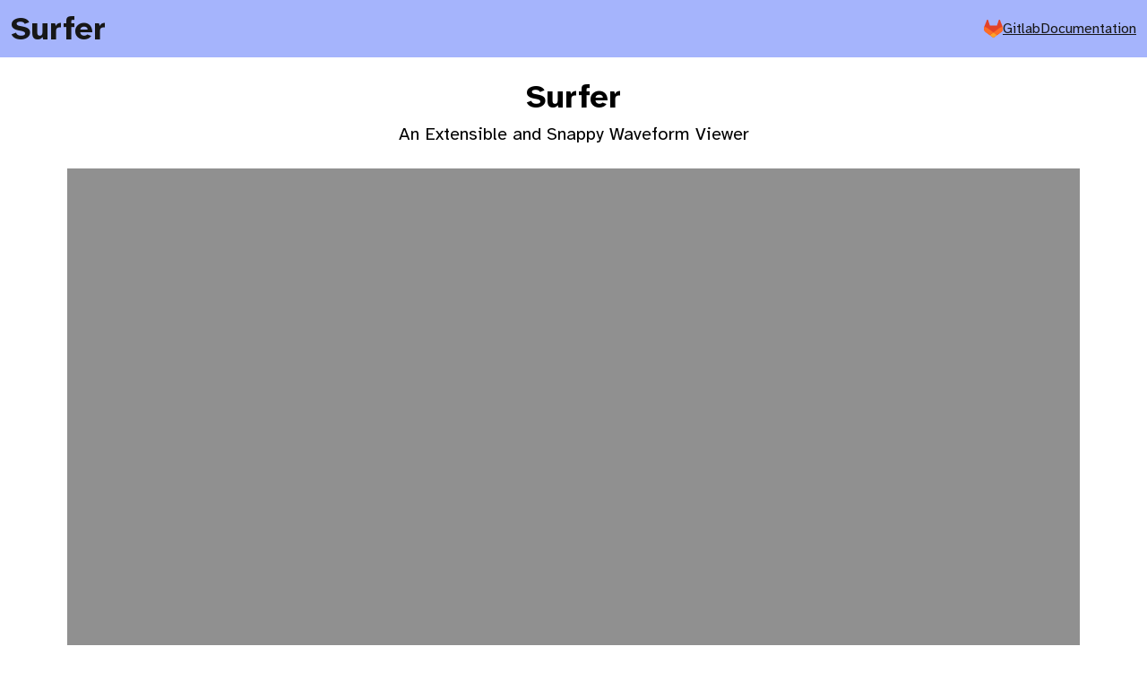

--- FILE ---
content_type: text/html; charset=utf-8
request_url: https://surfer-project.org/
body_size: 8986
content:
<!doctype html>
<html lang="en">
  <head>
    <meta charset="UTF-8" />
    <title>
Surfer | Surfer
</title>
    <meta
      name="viewport"
      content="width=device-width, initial-scale=1, shrink-to-fit=no"
    />
    
    <link rel="icon" type="image/png" href="/favicon.ico" />
     <style>
    :root {
        /* Primary theme color */
        --primary-color: #282b2d;
        /* Primary theme text color */
        --primary-text-color: #fff;
        /* Primary theme link color */
        --primary-link-color: #f1cfff;
        /* Secondary color: the background body color */
        --secondary-color: #fff;
        --secondary-text-color: #2f2f2f;
        --secondary-link-color: #3642f5;
        /* Highlight text color of table of content */
        --toc-highlight-text-color: #845eaa;
        --toc-background-color: #fff;
        --code-background-color: #fff;
        --code-text-color: #000;
    }
</style>

    <link rel="preconnect" href="https://fonts.googleapis.com" />
    <link rel="preconnect" href="https://fonts.gstatic.com" crossorigin />
    <link
      href="https://fonts.googleapis.com/css2?family=Atkinson+Hyperlegible:ital,wght@0,400;0,700;1,400;1,700&display=swap"
      rel="stylesheet"
    />
    <link
      href="https://fonts.googleapis.com/css?family=Alfa+Slab+One&display=swap"
      rel="stylesheet"
    />
    <link
      rel="stylesheet"
      href="https://fonts.googleapis.com/css2?family=Material+Symbols+Outlined:opsz,wght,FILL,GRAD@20..48,100..700,0..1,-50..200"
    />
    <link rel="stylesheet" href="/styles/styles.css" />
    <!-- TODO
    <link rel="stylesheet" type="text/css" href="/syntax-highlight-dark.css" media="(prefers-color-scheme: dark)" />
    <link rel="stylesheet" type="text/css" href="/syntax-highlight-light.css" media="(prefers-color-scheme: light)" />
    -->
    
    <link rel="icon" href="spade.svg" />
    
    <script>
      // Setup dark mode on load
      if ("theme" in localStorage) {
        // Do nothing, already specified
      } else {
        if (window.matchMedia("(prefers-color-scheme: dark)").matches) {
          localStorage.theme = "dark";
        } else {
          localStorage.theme = "light";
        }
      }

      function updateDarkMode() {
        if (localStorage.theme === "dark") {
          document.documentElement.classList.add("dark");
        } else {
          document.documentElement.classList.remove("dark");
        }
      }
      updateDarkMode();

      function toggleDarkMode() {
        if (localStorage.theme === "light" || !("theme" in localStorage)) {
          localStorage.theme = "dark";
        } else {
          localStorage.theme = "light";
        }
        updateDarkMode();
      }
    </script>
  </head>

  <body
    class="flex min-h-screen flex-col bg-white text-neutral-900 dark:bg-gray-900 dark:text-neutral-200"
  >
    <!-- prettier-ignore -->
    
 
<header
  class="mb-6 grid grid-cols-2 bg-indigo-300 p-3 text-neutral-900 dark:bg-indigo-900 dark:text-white md:flex md:place-content-between"
>
  <a class="flex w-fit items-center gap-x-4" href="&#x2F;">
    <span class="inline whitespace-nowrap text-4xl font-bold">
      Surfer
    </span>
  </a>

  
  <input
    id="nav-menu-toggle"
    class="hidden"
    type="checkbox"
    autocomplete="off"
  />
  <label
    id="nav-menu-toggle-icon"
    for="nav-menu-toggle"
    class="select-none place-self-end align-top text-4xl md:hidden"
  >
    &#xe5d2;
  </label>

  <div id="nav-menu" class="col-span-2 mt-4 items-center md:mt-0 md:flex">
    <div
      class="flex flex-col gap-y-2 md:mt-0 md:flex-row md:items-center md:gap-x-5"
    >
      
      <a class="flex items-center gap-x-1.5" href="https:&#x2F;&#x2F;gitlab.com&#x2F;surfer-project&#x2F;surfer">
        
        <img
          class="inline h-5"
          src="&#x2F;gitlab-color.svg"
          alt="Gitlab icon"
        />
        
        <span class="inline underline"> Gitlab </span>
      </a>
      
      <a class="flex items-center gap-x-1.5" href="https:&#x2F;&#x2F;docs.surfer-project.org&#x2F;">
        
        <span class="inline underline"> Documentation </span>
      </a>
       
    </div>
  </div>
</header>

<!-- prettier-ignore -->



    <!-- prettier-ignore -->
    
<section class="mx-3">
  <h1 class="mb-2 text-center text-4xl font-bold text-black dark:text-white">
    Surfer
  </h1>

  <p class="mb-6 text-center text-xl text-black dark:text-neutral-200">
    An Extensible and Snappy Waveform Viewer
  </p>

  <div style="width: 90%; margin: 0px auto" class=surfer_screenshot>
    <img src="surfer_main_screenshot.png">
  </div>
  <div style="width: 90%; height: 800px; margin: 0px auto" class=surfer_frame>
    <iframe src="https://app.surfer-project.org/?load_url=https://app.surfer-project.org/picorv32.vcd&startup_commands=show_quick_start;module_add%20testbench.top;toggle_menu", style="width: 100%; height: 100%"></iframe>
  </div>

   <div class="links">
    <a href="https://docs.surfer-project.org/">Documentation</a>
  </div>

  <div class="links">
    <a href="https://gitlab.com/surfer-project/surfer"><img src="gitlab-color.svg">Source Code</a>
  </div>

  <div class="links">
    <a href="https://app.surfer-project.org">🌍 Web</a>
    <a href="https://gitlab.com/api/v4/projects/42073614/jobs/artifacts/main/raw/surfer_linux.zip?job=linux_build"><img src="Tux.svg"/> Linux</a>
    <a href="https://gitlab.com/api/v4/projects/42073614/jobs/artifacts/main/raw/surfer_linux_rocky.zip?job=rocky_build"><img src="rocky.svg"/> Rocky Linux</a>
    <a href="https://gitlab.com/api/v4/projects/42073614/jobs/artifacts/main/raw/surfer_win.zip?job=windows_build"><img src="Windows_logo_-_2012.svg"> Windows</a>
    <a href="https://gitlab.com/api/v4/projects/42073614/jobs/artifacts/main/raw/surfer_macos-aarch64.zip?job=macos-aarch64_build">macOS (ARM)</a>
  </div>

</section>



    <main class="mx-3 mb-6 grow md:flex md:gap-8 lg:mx-auto lg:max-w-fit">
      <!-- prettier-ignore -->

      <div class="min-w-0">
        
<div class="prose prose-neutral dark:prose-invert">
  <h2 id="installation">Installation</h2>
<p>If you just want to try things out, you can try surfer right in the web-browser
at <a href="https://app.surfer-project.org/">https://app.surfer-project.org/</a>. However, performance is a bit worse than
native, and some features are missing so for day-to-day use it is recommended
to install the native version.</p>
<p>The preferred way to install Surfer to build it from source which should work on
Linux, Mac and Windows.</p>
<p><strong>You can also download pre-built binaries for <a href="https://gitlab.com/api/v4/projects/42073614/jobs/artifacts/main/raw/surfer_linux.zip?job=linux_build">Linux</a> and <a href="https://gitlab.com/api/v4/projects/42073614/jobs/artifacts/main/raw/surfer_win.zip?job=windows_build">Windows</a></strong></p>
<p>Note that sometimes Windows Defender has been known to report Surfer <a href="https://github.com/cargo-bins/cargo-binstall/issues/945">and other rust projects</a> as a trojan. If in doubt, please use <a href="https://www.virustotal.com/">Virus total</a> to check.</p>
<h2 id="development-information">Development Information</h2>
<p>Contributions to Surfer are very welcome! See the
<a href="https://gitlab.com/surfer-project/surfer/-/issues">list of issues</a> if you do not have any
suggestions on your own. Some basic <a href="https://docs.surfer-project.org/book/development/index.html">development information</a>
is available.</p>
<a href="https://liu.se/en/organisation/liu/isy">
    <img class="h-16 block dark:hidden" src="/liu-primary-black.svg" alt="Linköping University logo">
    <img class="h-16 hidden dark:block" src="/liu-primary-white.svg" alt="Linköping University logo">
</a>
<p>Surfer is currently being developed as an Open Source project at the
<a href="https://liu.se/en/organisation/liu/isy/elda">Division of Electronics and Computer Engineering</a>,
<a href="https://liu.se/en/organisation/liu/isy">Department of Electrical Engineering</a>,
<a href="https://liu.se">Linköping University</a>, Sweden.</p>
<p>For collaboration, contact <a href="mailto://frans.skarman@liu.se">Frans Skarman</a> or
<a href="mailto:oscar.gustafsson@liu.se">Oscar Gustafsson</a>.</p>
<p>Thanks to <a href="https://surfer-project.org/thanks/">everyone who has contributed!</a></p>
<h2 id="license">License</h2>
<p>Surfer is licensed under the <a href="/LICENSE.html">EUPL-1.2 license</a> (<a href="https://interoperable-europe.ec.europa.eu/collection/eupl/introduction-eupl-licence">https://interoperable-europe.ec.europa.eu/collection/eupl/introduction-eupl-licence</a>).</p>

</div>



      </div>
    </main>

    <!-- prettier-ignore -->
    
    

    
    

<footer
  class="mt-4 flex flex-col place-items-center bg-gray-700 p-4 text-gray-200"
>
  <p>
    <a class="underline" href="https:&#x2F;&#x2F;gitlab.com&#x2F;surfer-project&#x2F;surfer-project.org"
      >Website source code</a
    >.
  </p>
  <p>Dual-licensed under MIT and Apache.</p>
  <p>Powered by <a class="underline" href="https://getzola.org">Zola</a>.</p>
</footer>

    
  </body>
</html>


--- FILE ---
content_type: text/html; charset=utf-8
request_url: https://app.surfer-project.org/?load_url=https://app.surfer-project.org/picorv32.vcd&startup_commands=show_quick_start;module_add%20testbench.top;toggle_menu
body_size: 6217
content:
<!DOCTYPE html>
<html>
<meta http-equiv="Content-Type" content="text/html; charset=utf-8" />

<!-- Disable zooming: -->
<meta name="viewport" content="width=device-width, initial-scale=1.0, user-scalable=no">

<head>
    <!-- change this to your project name -->
    <title>Surfer</title>

    <!-- config for our rust wasm binary. go to https://trunkrs.dev/assets/#rust for more customization -->
        <script type="module">
        import init from './surfer.js';
        await init({module_or_path: './surfer_bg.wasm'});
        import {WebHandle, inject_message, id_of_name, draw_text_arrow} from './surfer.js';
        window.inject_message = inject_message;
        window.id_of_name = id_of_name;
        window.draw_text_arrow = draw_text_arrow;
        /*SURFER_SETUP_HOOKS*/
    </script>
    
    <!-- this is the base url relative to which other urls will be constructed. trunk will insert this from the public-url option -->
    <base href="./" />


    <script>
        function on_surfer_error(msg) {
            console.log("Setting error message")
            document.getElementById("error_message").innerHTML = msg
            document.getElementById("error_container").style.display = "block"
        }
        window.on_surfer_error = on_surfer_error;
    </script>


    
    
    

    <link rel="manifest" href="manifest.json">
    <meta name="theme-color" media="(prefers-color-scheme: light)" content="white">
    <meta name="theme-color" media="(prefers-color-scheme: dark)" content="#404040">

    <style>
        html {
            /* Remove touch delay: */
            touch-action: manipulation;
        }

        body {
            /* Light mode background color for what is not covered by the egui canvas,
            or where the egui canvas is translucent. */
            background: #909090;
        }

        @media (prefers-color-scheme: dark) {
            body {
                /* Dark mode background color for what is not covered by the egui canvas,
                or where the egui canvas is translucent. */
                background: #404040;
            }
        }

        /* Allow canvas to fill entire web page: */
        html,
        body {
            overflow: hidden;
            margin: 0 !important;
            padding: 0 !important;
            height: 100%;
            width: 100%;
        }

        /* Make canvas fill entire document: */
        canvas {
            margin-right: auto;
            margin-left: auto;
            display: block;
            position: absolute;
            top: 0;
            left: 0;
            width: 100%;
            height: 100%;
        }

        .centered {
            margin-right: auto;
            margin-left: auto;
            display: block;
            position: absolute;
            top: 50%;
            left: 50%;
            transform: translate(-50%, -50%);
            color: #f0f0f0;
            font-size: 24px;
            font-family: Ubuntu-Light, Helvetica, sans-serif;
            text-align: center;
        }

        /* ---------------------------------------------- */
        /* Loading animation from https://loading.io/css/ */
        .lds-dual-ring {
            display: inline-block;
            width: 24px;
            height: 24px;
        }

        .lds-dual-ring:after {
            content: " ";
            display: block;
            width: 24px;
            height: 24px;
            margin: 0px;
            border-radius: 50%;
            border: 3px solid #fff;
            border-color: #fff transparent #fff transparent;
            animation: lds-dual-ring 1.2s linear infinite;
        }

        @keyframes lds-dual-ring {
            0% {
                transform: rotate(0deg);
            }

            100% {
                transform: rotate(360deg);
            }
        }

        #error_container {
            padding: 1em;
            border-radius: 0.5em;
            margin: 0px auto;
            max-width: 980px;
            color: #ffffff;
            background-color: black;
            position: relative;
            height: 90%;
            overflow: scroll;
        }

        #error_container a {
            color: #ff9999;
        }

        #error_message {
            overflow: scroll;
            white-space: break-spaces;
        }
    </style>
<link rel="modulepreload" href="./surfer.js" crossorigin="anonymous" integrity="sha384-FQU8dKRaDooPF3F2oI6dkICiCWC//6TN1AMwWQ8jfr/83rODMBspfhRFJJBMPoJA"><link rel="preload" href="./surfer_bg.wasm" crossorigin="anonymous" integrity="sha384-G0mcDOBRw2BYroD/JK9hyD+n7DnhCsgUaILXno/uJ8fzyE8O+tiHF9IoWR74YI3t" as="fetch" type="application/wasm"></head>

<body>
    <!-- The WASM code will resize the canvas dynamically -->
    <!-- the id is hardcoded in main.rs . so, make sure both match. -->
    <canvas id="the_canvas_id"></canvas>

    <div id="error_container" style="display: none;">
        <h1>Sorry, Surfer crashed 🔥</h1>
        <p>
            Something caused Surfer to crash. Please report the error on
            <a href="https://gitlab.com/surfer-project/surfer/-/issues/new">
                gitlab
            </a>
        </p>
        <p>
            Any report is appreciated, but it is extra helpful if you can attach the waveform that caused
            the crash and/or the steps to reproduce the crash.
        </p>
        <h3>
            Backtrace:
        </h3>
        <div class="error_container">
            <!-- This is filled in by javascript -->
            <code id="error_message"></code>
        </div>
    </div>

    <!-- Register the message listener system -->
    <script src="integration.js"></script>
    <script>
        register_message_listener()
    </script>

    <!--Register Service Worker. this will cache the wasm / js scripts for offline use (for PWA functionality). -->
    <!-- Force refresh (Ctrl + F5) to load the latest files instead of cached files  -->
    <script>
        // We disable caching during development so that we always view the latest version.
        if ('serviceWorker' in navigator && window.location.hash !== "#dev") {
            window.addEventListener('load', function () {
                navigator.serviceWorker.register('sw.js');
            });
        }
    </script>
</body>

</html>

<!-- Powered by egui: https://github.com/emilk/egui/ -->


--- FILE ---
content_type: image/svg+xml
request_url: https://surfer-project.org/liu-primary-white.svg
body_size: 9408
content:
<?xml version="1.0" encoding="UTF-8" standalone="no"?>
<!-- Created with Inkscape (http://www.inkscape.org/) -->

<svg
   version="1.1"
   id="svg1"
   width="359.81012"
   height="94.617729"
   viewBox="0 0 359.81012 94.617726"
   sodipodi:docname="liu-primary-white.eps"
   xmlns:inkscape="http://www.inkscape.org/namespaces/inkscape"
   xmlns:sodipodi="http://sodipodi.sourceforge.net/DTD/sodipodi-0.dtd"
   xmlns="http://www.w3.org/2000/svg"
   xmlns:svg="http://www.w3.org/2000/svg">
  <defs
     id="defs1" />
  <sodipodi:namedview
     id="namedview1"
     pagecolor="#505050"
     bordercolor="#eeeeee"
     borderopacity="1"
     inkscape:showpageshadow="0"
     inkscape:pageopacity="0"
     inkscape:pagecheckerboard="0"
     inkscape:deskcolor="#d1d1d1" />
  <g
     id="g1"
     inkscape:groupmode="layer"
     inkscape:label="1"
     transform="translate(-28.900532,-30.570401)">
    <g
       id="group-R5">
      <path
         id="path2"
         d="M 482.477,216.762 H 696.871 V 694.648 H 482.477 V 216.762"
         style="fill:#ffffff;fill-opacity:1;fill-rule:nonzero;stroke:none"
         transform="matrix(0.13333333,0,0,-0.13333333,0,151.76)" />
      <path
         id="path3"
         d="m 216.754,216.762 h 214.398 v 692.16 H 216.754 v -692.16"
         style="fill:#ffffff;fill-opacity:1;fill-rule:nonzero;stroke:none"
         transform="matrix(0.13333333,0,0,-0.13333333,0,151.76)" />
      <path
         id="path4"
         d="m 951.105,312.719 c 0,63.004 -50.96,114.566 -114.328,114.566 -62.269,0 -113.238,-51.562 -113.238,-114.566 0,-63.008 50.969,-113.43 113.238,-113.43 63.368,0 114.328,50.422 114.328,113.43"
         style="fill:#ffffff;fill-opacity:1;fill-rule:nonzero;stroke:none"
         transform="matrix(0.13333333,0,0,-0.13333333,0,151.76)" />
      <path
         id="path5"
         d="M 1226.12,694.648 V 417.305 c 0,-24.578 -10.13,-36.883 -30.38,-36.883 -20.54,0 -30.81,12.305 -30.81,36.883 V 694.648 H 951.137 V 470.684 c 0,-78.883 18.531,-140.547 55.593,-184.93 47.69,-56.887 110.63,-82.695 188.79,-82.695 78.17,0 141.1,25.808 188.8,82.695 37.06,44.383 55.58,106.047 55.58,184.93 v 223.964 h -213.78"
         style="fill:#ffffff;fill-opacity:1;fill-rule:nonzero;stroke:none"
         transform="matrix(0.13333333,0,0,-0.13333333,0,151.76)" />
      <path
         id="path6"
         d="m 1891.22,489.609 h -17.02 l -0.25,0.45 -100.03,168.136 V 489.609 h -18.86 v 205.055 h 16.73 l 0.27,-0.449 100.3,-168.688 v 169.137 h 18.86 V 489.609"
         style="fill:#ffffff;fill-opacity:1;fill-rule:nonzero;stroke:none"
         transform="matrix(0.13333333,0,0,-0.13333333,0,151.76)" />
      <path
         id="path7"
         d="m 2611.21,489.609 h -17.02 l -0.26,0.45 -100.02,168.136 V 489.609 h -18.87 v 205.055 h 16.72 l 0.28,-0.449 100.29,-168.688 v 169.137 h 18.88 V 489.609"
         style="fill:#ffffff;fill-opacity:1;fill-rule:nonzero;stroke:none"
         transform="matrix(0.13333333,0,0,-0.13333333,0,151.76)" />
      <path
         id="path8"
         d="m 1672.38,489.609 h -108.21 v 205.055 h 18.84 V 507.891 h 89.37 v -18.282"
         style="fill:#ffffff;fill-opacity:1;fill-rule:nonzero;stroke:none"
         transform="matrix(0.13333333,0,0,-0.13333333,0,151.76)" />
      <path
         id="path9"
         d="m 1713.44,489.609 h -18.85 v 205.055 h 18.85 V 489.609"
         style="fill:#ffffff;fill-opacity:1;fill-rule:nonzero;stroke:none"
         transform="matrix(0.13333333,0,0,-0.13333333,0,151.76)" />
      <path
         id="path10"
         d="m 2118.31,706.715 c -6.22,0 -11.48,5.258 -11.48,11.476 0,6.219 5.26,11.485 11.48,11.485 6.22,0 11.48,-5.266 11.48,-11.485 0,-6.218 -5.26,-11.476 -11.48,-11.476 z m 52.52,0 c -6.22,0 -11.47,5.258 -11.47,11.476 0,6.219 5.25,11.485 11.47,11.485 6.23,0 11.48,-5.266 11.48,-11.485 0,-6.218 -5.25,-11.476 -11.48,-11.476 z m -26.25,-27.149 c -29.97,0 -50.1,-21.179 -50.1,-52.683 v -68.602 c 0,-31.531 20.13,-52.691 50.1,-52.691 29.96,0 50.08,21.16 50.08,52.691 v 68.309 c 0,31.68 -20.12,52.976 -50.08,52.976 z m 0,-192.25 c -40.61,0 -68.97,29.422 -68.97,71.524 v 67.172 c 0,42.293 28.36,71.816 68.97,71.816 40.58,0 68.94,-29.523 68.94,-71.816 V 558.84 c 0,-42.102 -28.36,-71.524 -68.94,-71.524"
         style="fill:#ffffff;fill-opacity:1;fill-rule:nonzero;stroke:none"
         transform="matrix(0.13333333,0,0,-0.13333333,0,151.76)" />
      <path
         id="path11"
         d="m 2269.71,566.691 h 39.44 c 32.26,0 51.54,18.938 51.54,50.668 v 7.211 c 0,32.75 -18.79,51.539 -51.54,51.539 h -39.44 z m 0,-77.082 h -18.85 v 205.055 h 58.87 c 42.4,0 69.81,-27.508 69.81,-70.094 v -7.488 c 0,-42.363 -26.75,-68.66 -69.81,-68.66 h -40.02 v -58.813"
         style="fill:#ffffff;fill-opacity:1;fill-rule:nonzero;stroke:none"
         transform="matrix(0.13333333,0,0,-0.13333333,0,151.76)" />
      <path
         id="path12"
         d="m 2431.24,489.609 h -18.86 v 205.055 h 18.86 V 489.609"
         style="fill:#ffffff;fill-opacity:1;fill-rule:nonzero;stroke:none"
         transform="matrix(0.13333333,0,0,-0.13333333,0,151.76)" />
      <path
         id="path13"
         d="m 2717.06,486.738 c -40.42,0 -68.66,29.414 -68.66,71.543 v 68.309 c 0,42.113 28.24,71.539 68.66,71.539 39.71,0 68.06,-28.703 68.94,-69.797 l 0.02,-0.934 h -18.85 l -0.02,0.907 c -0.54,30.828 -20.67,51.55 -50.09,51.55 -31.2,0 -49.81,-21.527 -49.81,-57.593 V 557.98 c 0,-31.523 20.02,-52.683 49.81,-52.683 29.97,0 50.09,21.16 50.09,52.683 v 10.625 h -50.72 v 17.098 H 2786 v -27.422 c 0,-42.129 -28.35,-71.543 -68.94,-71.543"
         style="fill:#ffffff;fill-opacity:1;fill-rule:nonzero;stroke:none"
         transform="matrix(0.13333333,0,0,-0.13333333,0,151.76)" />
      <path
         id="path14"
         d="m 2071.89,489.609 h -22.43 l -0.28,0.356 -71.28,95.055 h -21.04 v -95.411 h -18.85 v 205.055 h 18.85 v -91.941 h 21.31 l 60.86,91.941 h 21.56 l -66.66,-100.945 77.96,-104.11"
         style="fill:#ffffff;fill-opacity:1;fill-rule:nonzero;stroke:none"
         transform="matrix(0.13333333,0,0,-0.13333333,0,151.76)" />
      <path
         id="path15"
         d="m 1880.57,216.762 h -17.01 l -0.26,0.449 -100.02,168.125 V 216.762 h -18.86 v 205.047 h 16.72 l 0.26,-0.442 100.3,-168.711 v 169.153 h 18.87 V 216.762"
         style="fill:#ffffff;fill-opacity:1;fill-rule:nonzero;stroke:none"
         transform="matrix(0.13333333,0,0,-0.13333333,0,151.76)" />
      <path
         id="path16"
         d="m 2050.45,216.762 h -18.04 l -0.22,0.625 -66.95,204.422 h 19.82 l 0.21,-0.618 56.16,-174.644 56.68,175.262 h 19.82 l -0.43,-1.204 -67.05,-203.843"
         style="fill:#ffffff;fill-opacity:1;fill-rule:nonzero;stroke:none"
         transform="matrix(0.13333333,0,0,-0.13333333,0,151.76)" />
      <path
         id="path17"
         d="m 1630.23,214.465 c -40.58,0 -68.94,29.414 -68.94,71.531 v 135.813 h 18.85 V 285.422 c 0,-31.516 20.14,-52.688 50.09,-52.688 29.97,0 50.11,21.172 50.11,52.688 v 136.387 h 18.84 V 285.996 c 0,-42.117 -28.35,-71.531 -68.95,-71.531"
         style="fill:#ffffff;fill-opacity:1;fill-rule:nonzero;stroke:none"
         transform="matrix(0.13333333,0,0,-0.13333333,0,151.76)" />
      <path
         id="path18"
         d="m 1943.61,216.762 h -18.85 v 205.047 h 18.85 V 216.762"
         style="fill:#ffffff;fill-opacity:1;fill-rule:nonzero;stroke:none"
         transform="matrix(0.13333333,0,0,-0.13333333,0,151.76)" />
      <path
         id="path19"
         d="m 2299.66,299.641 h 39.43 c 32.27,0 51.54,17.636 51.54,47.214 v 8.071 c 0,31.187 -18.3,48.355 -51.54,48.355 h -39.43 z m 110.21,-82.84 h -22.81 l -0.28,0.347 -49,64.219 h -38.12 v -64.566 h -18.85 v 205.047 h 59.72 c 42.53,0 68.95,-25.871 68.95,-67.508 v -7.485 c 0,-33.726 -19.5,-56.929 -52.27,-62.351 l 52.66,-67.703"
         style="fill:#ffffff;fill-opacity:1;fill-rule:nonzero;stroke:none"
         transform="matrix(0.13333333,0,0,-0.13333333,0,151.76)" />
      <path
         id="path20"
         d="m 2620.96,216.801 h -18.85 v 205.047 h 18.85 V 216.801"
         style="fill:#ffffff;fill-opacity:1;fill-rule:nonzero;stroke:none"
         transform="matrix(0.13333333,0,0,-0.13333333,0,151.76)" />
      <path
         id="path21"
         d="m 2253.17,216.762 h -114.54 v 205.047 h 111.93 v -18.547 h -93.08 v -74.254 h 68.6 v -17.129 h -68.6 v -76.82 h 95.69 v -18.297"
         style="fill:#ffffff;fill-opacity:1;fill-rule:nonzero;stroke:none"
         transform="matrix(0.13333333,0,0,-0.13333333,0,151.76)" />
      <path
         id="path22"
         d="m 2503.89,327.504 c -26.91,6.734 -52.33,13.113 -52.33,41.824 0,23.613 16.12,37.703 45.32,37.703 22.27,0 45.98,-12.754 47.1,-48.101 h 18.91 c -1.14,48.867 -34.32,66.367 -65.43,66.367 -40.58,0 -64.47,-21.449 -64.47,-55.969 0,-42.433 33.88,-51.008 63.77,-58.566 26.05,-6.563 50.66,-12.782 50.66,-39.727 0,-29.273 -25.42,-39.707 -49.23,-39.707 -31.19,0 -49.81,20.332 -49.81,54.414 v 0.918 h -18.57 v -0.918 c 0,-43.98 26.86,-72.398 68.38,-72.398 41.36,0 68.08,22.761 68.08,57.984 0,40.527 -31.71,48.477 -62.38,56.176"
         style="fill:#ffffff;fill-opacity:1;fill-rule:nonzero;stroke:none"
         transform="matrix(0.13333333,0,0,-0.13333333,0,151.76)" />
      <path
         id="path23"
         d="m 2711.92,216.801 h -18.85 v 186.48 h -54.78 v 18.567 h 126.39 v -18.567 h -52.76 v -186.48"
         style="fill:#ffffff;fill-opacity:1;fill-rule:nonzero;stroke:none"
         transform="matrix(0.13333333,0,0,-0.13333333,0,151.76)" />
      <path
         id="path24"
         d="m 2792.14,421.848 51.64,-110.926 51.79,110.926 h 19.76 L 2852.5,293.352 v -76.551 h -17.15 v 76.551 l -62.55,128.496 h 19.34"
         style="fill:#ffffff;fill-opacity:1;fill-rule:nonzero;stroke:none"
         transform="matrix(0.13333333,0,0,-0.13333333,0,151.76)" />
    </g>
  </g>
</svg>


--- FILE ---
content_type: image/svg+xml
request_url: https://surfer-project.org/liu-primary-black.svg
body_size: 9412
content:
<?xml version="1.0" encoding="UTF-8" standalone="no"?>
<!-- Created with Inkscape (http://www.inkscape.org/) -->

<svg
   version="1.1"
   id="svg1"
   width="359.81012"
   height="94.617729"
   viewBox="0 0 359.81012 94.617726"
   sodipodi:docname="liu-primary-black.svg"
   xmlns:inkscape="http://www.inkscape.org/namespaces/inkscape"
   xmlns:sodipodi="http://sodipodi.sourceforge.net/DTD/sodipodi-0.dtd"
   xmlns="http://www.w3.org/2000/svg"
   xmlns:svg="http://www.w3.org/2000/svg">
  <defs
     id="defs1" />
  <sodipodi:namedview
     id="namedview1"
     pagecolor="#505050"
     bordercolor="#eeeeee"
     borderopacity="1"
     inkscape:showpageshadow="0"
     inkscape:pageopacity="0"
     inkscape:pagecheckerboard="0"
     inkscape:deskcolor="#d1d1d1" />
  <g
     id="g1"
     inkscape:groupmode="layer"
     inkscape:label="1"
     transform="translate(-28.900533,-30.570403)">
    <g
       id="group-R5">
      <path
         id="path2"
         d="M 482.477,216.762 H 696.871 V 694.648 H 482.477 V 216.762"
         style="fill:#231f20;fill-opacity:1;fill-rule:nonzero;stroke:none"
         transform="matrix(0.13333333,0,0,-0.13333333,0,151.76)" />
      <path
         id="path3"
         d="m 216.754,216.762 h 214.398 v 692.16 H 216.754 v -692.16"
         style="fill:#231f20;fill-opacity:1;fill-rule:nonzero;stroke:none"
         transform="matrix(0.13333333,0,0,-0.13333333,0,151.76)" />
      <path
         id="path4"
         d="m 951.105,312.719 c 0,63.004 -50.96,114.566 -114.328,114.566 -62.269,0 -113.238,-51.562 -113.238,-114.566 0,-63.008 50.969,-113.43 113.238,-113.43 63.368,0 114.328,50.422 114.328,113.43"
         style="fill:#231f20;fill-opacity:1;fill-rule:nonzero;stroke:none"
         transform="matrix(0.13333333,0,0,-0.13333333,0,151.76)" />
      <path
         id="path5"
         d="M 1226.12,694.648 V 417.305 c 0,-24.578 -10.13,-36.883 -30.38,-36.883 -20.54,0 -30.81,12.305 -30.81,36.883 V 694.648 H 951.137 V 470.684 c 0,-78.883 18.531,-140.547 55.593,-184.93 47.69,-56.887 110.63,-82.695 188.79,-82.695 78.17,0 141.1,25.808 188.8,82.695 37.06,44.383 55.58,106.047 55.58,184.93 v 223.964 h -213.78"
         style="fill:#231f20;fill-opacity:1;fill-rule:nonzero;stroke:none"
         transform="matrix(0.13333333,0,0,-0.13333333,0,151.76)" />
      <path
         id="path6"
         d="m 1891.22,489.609 h -17.02 l -0.25,0.45 -100.03,168.136 V 489.609 h -18.86 v 205.055 h 16.73 l 0.27,-0.449 100.3,-168.688 v 169.137 h 18.86 V 489.609"
         style="fill:#231f20;fill-opacity:1;fill-rule:nonzero;stroke:none"
         transform="matrix(0.13333333,0,0,-0.13333333,0,151.76)" />
      <path
         id="path7"
         d="m 2611.21,489.609 h -17.02 l -0.26,0.45 -100.02,168.136 V 489.609 h -18.87 v 205.055 h 16.72 l 0.28,-0.449 100.29,-168.688 v 169.137 h 18.88 V 489.609"
         style="fill:#231f20;fill-opacity:1;fill-rule:nonzero;stroke:none"
         transform="matrix(0.13333333,0,0,-0.13333333,0,151.76)" />
      <path
         id="path8"
         d="m 1672.38,489.609 h -108.21 v 205.055 h 18.84 V 507.891 h 89.37 v -18.282"
         style="fill:#231f20;fill-opacity:1;fill-rule:nonzero;stroke:none"
         transform="matrix(0.13333333,0,0,-0.13333333,0,151.76)" />
      <path
         id="path9"
         d="m 1713.44,489.609 h -18.85 v 205.055 h 18.85 V 489.609"
         style="fill:#231f20;fill-opacity:1;fill-rule:nonzero;stroke:none"
         transform="matrix(0.13333333,0,0,-0.13333333,0,151.76)" />
      <path
         id="path10"
         d="m 2118.31,706.715 c -6.22,0 -11.48,5.258 -11.48,11.476 0,6.219 5.26,11.485 11.48,11.485 6.22,0 11.48,-5.266 11.48,-11.485 0,-6.218 -5.26,-11.476 -11.48,-11.476 z m 52.52,0 c -6.22,0 -11.47,5.258 -11.47,11.476 0,6.219 5.25,11.485 11.47,11.485 6.23,0 11.48,-5.266 11.48,-11.485 0,-6.218 -5.25,-11.476 -11.48,-11.476 z m -26.25,-27.149 c -29.97,0 -50.1,-21.179 -50.1,-52.683 v -68.602 c 0,-31.531 20.13,-52.691 50.1,-52.691 29.96,0 50.08,21.16 50.08,52.691 v 68.309 c 0,31.68 -20.12,52.976 -50.08,52.976 z m 0,-192.25 c -40.61,0 -68.97,29.422 -68.97,71.524 v 67.172 c 0,42.293 28.36,71.816 68.97,71.816 40.58,0 68.94,-29.523 68.94,-71.816 V 558.84 c 0,-42.102 -28.36,-71.524 -68.94,-71.524"
         style="fill:#231f20;fill-opacity:1;fill-rule:nonzero;stroke:none"
         transform="matrix(0.13333333,0,0,-0.13333333,0,151.76)" />
      <path
         id="path11"
         d="m 2269.71,566.691 h 39.44 c 32.26,0 51.54,18.938 51.54,50.668 v 7.211 c 0,32.75 -18.79,51.539 -51.54,51.539 h -39.44 z m 0,-77.082 h -18.85 v 205.055 h 58.87 c 42.4,0 69.81,-27.508 69.81,-70.094 v -7.488 c 0,-42.363 -26.75,-68.66 -69.81,-68.66 h -40.02 v -58.813"
         style="fill:#231f20;fill-opacity:1;fill-rule:nonzero;stroke:none"
         transform="matrix(0.13333333,0,0,-0.13333333,0,151.76)" />
      <path
         id="path12"
         d="m 2431.24,489.609 h -18.86 v 205.055 h 18.86 V 489.609"
         style="fill:#231f20;fill-opacity:1;fill-rule:nonzero;stroke:none"
         transform="matrix(0.13333333,0,0,-0.13333333,0,151.76)" />
      <path
         id="path13"
         d="m 2717.06,486.738 c -40.42,0 -68.66,29.414 -68.66,71.543 v 68.309 c 0,42.113 28.24,71.539 68.66,71.539 39.71,0 68.06,-28.703 68.94,-69.797 l 0.02,-0.934 h -18.85 l -0.02,0.907 c -0.54,30.828 -20.67,51.55 -50.09,51.55 -31.2,0 -49.81,-21.527 -49.81,-57.593 V 557.98 c 0,-31.523 20.02,-52.683 49.81,-52.683 29.97,0 50.09,21.16 50.09,52.683 v 10.625 h -50.72 v 17.098 H 2786 v -27.422 c 0,-42.129 -28.35,-71.543 -68.94,-71.543"
         style="fill:#231f20;fill-opacity:1;fill-rule:nonzero;stroke:none"
         transform="matrix(0.13333333,0,0,-0.13333333,0,151.76)" />
      <path
         id="path14"
         d="m 2071.89,489.609 h -22.43 l -0.28,0.356 -71.28,95.055 h -21.04 v -95.411 h -18.85 v 205.055 h 18.85 v -91.941 h 21.31 l 60.86,91.941 h 21.56 l -66.66,-100.945 77.96,-104.11"
         style="fill:#231f20;fill-opacity:1;fill-rule:nonzero;stroke:none"
         transform="matrix(0.13333333,0,0,-0.13333333,0,151.76)" />
      <path
         id="path15"
         d="m 1880.57,216.762 h -17.01 l -0.26,0.449 -100.02,168.125 V 216.762 h -18.86 v 205.047 h 16.72 l 0.26,-0.442 100.3,-168.711 v 169.153 h 18.87 V 216.762"
         style="fill:#231f20;fill-opacity:1;fill-rule:nonzero;stroke:none"
         transform="matrix(0.13333333,0,0,-0.13333333,0,151.76)" />
      <path
         id="path16"
         d="m 2050.45,216.762 h -18.04 l -0.22,0.625 -66.95,204.422 h 19.82 l 0.21,-0.618 56.16,-174.644 56.68,175.262 h 19.82 l -0.43,-1.204 -67.05,-203.843"
         style="fill:#231f20;fill-opacity:1;fill-rule:nonzero;stroke:none"
         transform="matrix(0.13333333,0,0,-0.13333333,0,151.76)" />
      <path
         id="path17"
         d="m 1630.23,214.465 c -40.58,0 -68.94,29.414 -68.94,71.531 v 135.813 h 18.85 V 285.422 c 0,-31.516 20.14,-52.688 50.09,-52.688 29.97,0 50.11,21.172 50.11,52.688 v 136.387 h 18.84 V 285.996 c 0,-42.117 -28.35,-71.531 -68.95,-71.531"
         style="fill:#231f20;fill-opacity:1;fill-rule:nonzero;stroke:none"
         transform="matrix(0.13333333,0,0,-0.13333333,0,151.76)" />
      <path
         id="path18"
         d="m 1943.61,216.762 h -18.85 v 205.047 h 18.85 V 216.762"
         style="fill:#231f20;fill-opacity:1;fill-rule:nonzero;stroke:none"
         transform="matrix(0.13333333,0,0,-0.13333333,0,151.76)" />
      <path
         id="path19"
         d="m 2299.66,299.641 h 39.43 c 32.27,0 51.54,17.636 51.54,47.214 v 8.071 c 0,31.187 -18.3,48.355 -51.54,48.355 h -39.43 z m 110.21,-82.84 h -22.81 l -0.28,0.347 -49,64.219 h -38.12 v -64.566 h -18.85 v 205.047 h 59.72 c 42.53,0 68.95,-25.871 68.95,-67.508 v -7.485 c 0,-33.726 -19.5,-56.929 -52.27,-62.351 l 52.66,-67.703"
         style="fill:#231f20;fill-opacity:1;fill-rule:nonzero;stroke:none"
         transform="matrix(0.13333333,0,0,-0.13333333,0,151.76)" />
      <path
         id="path20"
         d="m 2620.96,216.801 h -18.85 v 205.047 h 18.85 V 216.801"
         style="fill:#231f20;fill-opacity:1;fill-rule:nonzero;stroke:none"
         transform="matrix(0.13333333,0,0,-0.13333333,0,151.76)" />
      <path
         id="path21"
         d="m 2253.17,216.762 h -114.54 v 205.047 h 111.93 v -18.547 h -93.08 v -74.254 h 68.6 v -17.129 h -68.6 v -76.82 h 95.69 v -18.297"
         style="fill:#231f20;fill-opacity:1;fill-rule:nonzero;stroke:none"
         transform="matrix(0.13333333,0,0,-0.13333333,0,151.76)" />
      <path
         id="path22"
         d="m 2503.89,327.504 c -26.91,6.734 -52.33,13.113 -52.33,41.824 0,23.613 16.12,37.703 45.32,37.703 22.27,0 45.98,-12.754 47.1,-48.101 h 18.91 c -1.14,48.867 -34.32,66.367 -65.43,66.367 -40.58,0 -64.47,-21.449 -64.47,-55.969 0,-42.433 33.88,-51.008 63.77,-58.566 26.05,-6.563 50.66,-12.782 50.66,-39.727 0,-29.273 -25.42,-39.707 -49.23,-39.707 -31.19,0 -49.81,20.332 -49.81,54.414 v 0.918 h -18.57 v -0.918 c 0,-43.98 26.86,-72.398 68.38,-72.398 41.36,0 68.08,22.761 68.08,57.984 0,40.527 -31.71,48.477 -62.38,56.176"
         style="fill:#231f20;fill-opacity:1;fill-rule:nonzero;stroke:none"
         transform="matrix(0.13333333,0,0,-0.13333333,0,151.76)" />
      <path
         id="path23"
         d="m 2711.92,216.801 h -18.85 v 186.48 h -54.78 v 18.567 h 126.39 v -18.567 h -52.76 v -186.48"
         style="fill:#231f20;fill-opacity:1;fill-rule:nonzero;stroke:none"
         transform="matrix(0.13333333,0,0,-0.13333333,0,151.76)" />
      <path
         id="path24"
         d="m 2792.14,421.848 51.64,-110.926 51.79,110.926 h 19.76 L 2852.5,293.352 v -76.551 h -17.15 v 76.551 l -62.55,128.496 h 19.34"
         style="fill:#231f20;fill-opacity:1;fill-rule:nonzero;stroke:none"
         transform="matrix(0.13333333,0,0,-0.13333333,0,151.76)" />
    </g>
  </g>
</svg>


--- FILE ---
content_type: application/javascript
request_url: https://app.surfer-project.org/integration.js
body_size: 1396
content:
// Web apps which integrate Surfer as an iframe can give commands to surfer via
// the .postMessage [1] function on the iframe.
//
//  For example, to tell Surfer to load waveforms from a URL, use
// `.postMessage({command: "LoadUrl", url: "https://app.surfer-project.org/picorv32.vcd"})`
//
//  For more complex functionality, one can also inject any `Message` defined
// in `surfer::Message` in surfer/main.rs. However, the API of these messages
// is not stable and may change at any time. If you add functionality via
// these, make sure to test the new functionality when changing Surfer version.
//
// [1] https://developer.mozilla.org/en-US/docs/Web/API/Window/postMessage

function register_message_listener() {
  window.addEventListener("message", (event) => {
    // JSON decode the message
    const decoded = event.data

    switch (decoded.command) {
      // Load a waveform from a URL. The format is inferred from the data.
      // Example: `{command: "LoadUrl", url: "https://app.surfer-project.org/picorv32.vcd"}`

      case 'LoadUrl': {
        const msg = {
          LoadWaveformFileFromUrl: [
            decoded.url,
            "Clear"
          ]
        }
        inject_message(JSON.stringify(msg))
        break;
      }

      case 'ToggleMenu': {
        const msg = "ToggleMenu"
        inject_message(JSON.stringify(msg))
        break;
      }

      // Inject any other message supported by Surfer in the surfer::Message enum.
      // NOTE: The API of these is unstable.
      case 'InjectMessage': {
        inject_message(decoded.message);
        break
      }

      default:
        console.log(`Unknown message.command ${decoded.command}`)
        break;
    }
  });
}


--- FILE ---
content_type: image/svg+xml
request_url: https://surfer-project.org/Windows_logo_-_2012.svg
body_size: -35
content:
<svg xmlns="http://www.w3.org/2000/svg" height="88" width="88" xmlns:v="https://vecta.io/nano"><path d="M0 12.402l35.687-4.86.016 34.423-35.67.203zm35.67 33.529l.028 34.453L.028 75.48.026 45.7zm4.326-39.025L87.314 0v41.527l-47.318.376zm47.329 39.349l-.011 41.34-47.318-6.678-.066-34.739z" fill="#00adef"/></svg>

--- FILE ---
content_type: image/svg+xml
request_url: https://surfer-project.org/rocky.svg
body_size: 142
content:
<svg width="192" height="192" viewBox="0 0 192 192" fill="none" xmlns="http://www.w3.org/2000/svg">
<path fill-rule="evenodd" clip-rule="evenodd" d="M186.658 127.658C190.119 117.746 192 107.093 192 96C192 42.9807 149.019 0 96 0C42.9807 0 0 42.9807 0 96C0 122.234 10.523 146.011 27.5783 163.338L124.958 65.9584L149 90L186.658 127.658ZM169.122 158.205L124.958 114.042L55.7978 183.202C68.0269 188.849 81.6455 192 96 192C125.288 192 151.514 178.884 169.122 158.205Z" fill="#10B981"/>
</svg>


--- FILE ---
content_type: image/svg+xml
request_url: https://surfer-project.org/gitlab-color.svg
body_size: 1750
content:
<?xml version="1.0" encoding="UTF-8" standalone="no"?>
<svg
   viewBox="0 0 192.05353 184.98541"
   version="1.1"
   id="svg4"
   sodipodi:docname="gitlab-color.svg"
   width="192.05353"
   height="184.98541"
   xmlns:inkscape="http://www.inkscape.org/namespaces/inkscape"
   xmlns:sodipodi="http://sodipodi.sourceforge.net/DTD/sodipodi-0.dtd"
   xmlns="http://www.w3.org/2000/svg"
   xmlns:svg="http://www.w3.org/2000/svg">
  <sodipodi:namedview
     id="namedview4"
     pagecolor="#505050"
     bordercolor="#eeeeee"
     borderopacity="1"
     inkscape:showpageshadow="0"
     inkscape:pageopacity="0"
     inkscape:pagecheckerboard="0"
     inkscape:deskcolor="#d1d1d1" />
  <defs
     id="defs1">
    <style
       id="style1">.cls-1{fill:#e24329;}.cls-2{fill:#fc6d26;}.cls-3{fill:#fca326;}</style>
  </defs>
  <g
     id="LOGO"
     transform="translate(-93.973245,-97.517263)">
    <path
       class="cls-1"
       d="m 282.83,170.73 -0.27,-0.69 -26.14,-68.22 a 6.81,6.81 0 0 0 -2.69,-3.24 7,7 0 0 0 -8,0.43 7,7 0 0 0 -2.32,3.52 l -17.65,54 h -71.47 l -17.65,-54 a 6.86,6.86 0 0 0 -2.32,-3.53 7,7 0 0 0 -8,-0.43 6.87,6.87 0 0 0 -2.69,3.24 L 97.44,170 l -0.26,0.69 a 48.54,48.54 0 0 0 16.1,56.1 l 0.09,0.07 0.24,0.17 39.82,29.82 19.7,14.91 12,9.06 a 8.07,8.07 0 0 0 9.76,0 l 12,-9.06 19.7,-14.91 40.06,-30 0.1,-0.08 a 48.56,48.56 0 0 0 16.08,-56.04 z"
       id="path1" />
    <path
       class="cls-2"
       d="m 282.83,170.73 -0.27,-0.69 a 88.3,88.3 0 0 0 -35.15,15.8 L 190,229.25 c 19.55,14.79 36.57,27.64 36.57,27.64 l 40.06,-30 0.1,-0.08 a 48.56,48.56 0 0 0 16.1,-56.08 z"
       id="path2" />
    <path
       class="cls-3"
       d="m 153.43,256.89 19.7,14.91 12,9.06 a 8.07,8.07 0 0 0 9.76,0 l 12,-9.06 19.7,-14.91 c 0,0 -17.04,-12.89 -36.59,-27.64 -19.55,14.75 -36.57,27.64 -36.57,27.64 z"
       id="path3" />
    <path
       class="cls-2"
       d="M 132.58,185.84 A 88.19,88.19 0 0 0 97.44,170 l -0.26,0.69 a 48.54,48.54 0 0 0 16.1,56.1 l 0.09,0.07 0.24,0.17 39.82,29.82 c 0,0 17,-12.85 36.57,-27.64 z"
       id="path4" />
  </g>
</svg>


--- FILE ---
content_type: application/javascript
request_url: https://app.surfer-project.org/surfer.js
body_size: 91794
content:
/* @ts-self-types="./surfer.d.ts" */

/**
 * Key for the [`crate::wave_data::WaveData::displayed_items`] hash map
 */
export class DisplayedItemRef {
    __destroy_into_raw() {
        const ptr = this.__wbg_ptr;
        this.__wbg_ptr = 0;
        DisplayedItemRefFinalization.unregister(this);
        return ptr;
    }
    free() {
        const ptr = this.__destroy_into_raw();
        wasm.__wbg_displayeditemref_free(ptr, 0);
    }
    /**
     * @returns {number}
     */
    get 0() {
        const ret = wasm.__wbg_get_displayeditemref_0(this.__wbg_ptr);
        return ret >>> 0;
    }
    /**
     * @param {number} arg0
     */
    set 0(arg0) {
        wasm.__wbg_set_displayeditemref_0(this.__wbg_ptr, arg0);
    }
}
if (Symbol.dispose) DisplayedItemRef.prototype[Symbol.dispose] = DisplayedItemRef.prototype.free;

export class IntoUnderlyingByteSource {
    __destroy_into_raw() {
        const ptr = this.__wbg_ptr;
        this.__wbg_ptr = 0;
        IntoUnderlyingByteSourceFinalization.unregister(this);
        return ptr;
    }
    free() {
        const ptr = this.__destroy_into_raw();
        wasm.__wbg_intounderlyingbytesource_free(ptr, 0);
    }
    /**
     * @returns {number}
     */
    get autoAllocateChunkSize() {
        const ret = wasm.intounderlyingbytesource_autoAllocateChunkSize(this.__wbg_ptr);
        return ret >>> 0;
    }
    cancel() {
        const ptr = this.__destroy_into_raw();
        wasm.intounderlyingbytesource_cancel(ptr);
    }
    /**
     * @param {ReadableByteStreamController} controller
     * @returns {Promise<any>}
     */
    pull(controller) {
        const ret = wasm.intounderlyingbytesource_pull(this.__wbg_ptr, controller);
        return ret;
    }
    /**
     * @param {ReadableByteStreamController} controller
     */
    start(controller) {
        wasm.intounderlyingbytesource_start(this.__wbg_ptr, controller);
    }
    /**
     * @returns {ReadableStreamType}
     */
    get type() {
        const ret = wasm.intounderlyingbytesource_type(this.__wbg_ptr);
        return __wbindgen_enum_ReadableStreamType[ret];
    }
}
if (Symbol.dispose) IntoUnderlyingByteSource.prototype[Symbol.dispose] = IntoUnderlyingByteSource.prototype.free;

export class IntoUnderlyingSink {
    __destroy_into_raw() {
        const ptr = this.__wbg_ptr;
        this.__wbg_ptr = 0;
        IntoUnderlyingSinkFinalization.unregister(this);
        return ptr;
    }
    free() {
        const ptr = this.__destroy_into_raw();
        wasm.__wbg_intounderlyingsink_free(ptr, 0);
    }
    /**
     * @param {any} reason
     * @returns {Promise<any>}
     */
    abort(reason) {
        const ptr = this.__destroy_into_raw();
        const ret = wasm.intounderlyingsink_abort(ptr, reason);
        return ret;
    }
    /**
     * @returns {Promise<any>}
     */
    close() {
        const ptr = this.__destroy_into_raw();
        const ret = wasm.intounderlyingsink_close(ptr);
        return ret;
    }
    /**
     * @param {any} chunk
     * @returns {Promise<any>}
     */
    write(chunk) {
        const ret = wasm.intounderlyingsink_write(this.__wbg_ptr, chunk);
        return ret;
    }
}
if (Symbol.dispose) IntoUnderlyingSink.prototype[Symbol.dispose] = IntoUnderlyingSink.prototype.free;

export class IntoUnderlyingSource {
    __destroy_into_raw() {
        const ptr = this.__wbg_ptr;
        this.__wbg_ptr = 0;
        IntoUnderlyingSourceFinalization.unregister(this);
        return ptr;
    }
    free() {
        const ptr = this.__destroy_into_raw();
        wasm.__wbg_intounderlyingsource_free(ptr, 0);
    }
    cancel() {
        const ptr = this.__destroy_into_raw();
        wasm.intounderlyingsource_cancel(ptr);
    }
    /**
     * @param {ReadableStreamDefaultController} controller
     * @returns {Promise<any>}
     */
    pull(controller) {
        const ret = wasm.intounderlyingsource_pull(this.__wbg_ptr, controller);
        return ret;
    }
}
if (Symbol.dispose) IntoUnderlyingSource.prototype[Symbol.dispose] = IntoUnderlyingSource.prototype.free;

/**
 * Your handle to the web app from JavaScript.
 */
export class WebHandle {
    __destroy_into_raw() {
        const ptr = this.__wbg_ptr;
        this.__wbg_ptr = 0;
        WebHandleFinalization.unregister(this);
        return ptr;
    }
    free() {
        const ptr = this.__destroy_into_raw();
        wasm.__wbg_webhandle_free(ptr, 0);
    }
    /**
     * Installs a panic hook, then returns.
     */
    constructor() {
        const ret = wasm.webhandle_new();
        this.__wbg_ptr = ret >>> 0;
        WebHandleFinalization.register(this, this.__wbg_ptr, this);
        return this;
    }
    /**
     * Call this once from JavaScript to start your app.
     * @param {HTMLCanvasElement} canvas
     * @returns {Promise<void>}
     */
    start(canvas) {
        const ret = wasm.webhandle_start(this.__wbg_ptr, canvas);
        return ret;
    }
}
if (Symbol.dispose) WebHandle.prototype[Symbol.dispose] = WebHandle.prototype.free;

/**
 * @returns {Promise<string | undefined>}
 */
export function cxxrtl_cs_message() {
    const ret = wasm.cxxrtl_cs_message();
    return ret;
}

/**
 * @param {number} id
 * @param {string} from_item
 * @param {bigint} from_time
 * @param {string} to_item
 * @param {bigint} to_time
 * @param {string} text
 * @returns {Promise<void>}
 */
export function draw_text_arrow(id, from_item, from_time, to_item, to_time, text) {
    const ptr0 = passStringToWasm0(from_item, wasm.__wbindgen_malloc, wasm.__wbindgen_realloc);
    const len0 = WASM_VECTOR_LEN;
    const ptr1 = passStringToWasm0(to_item, wasm.__wbindgen_malloc, wasm.__wbindgen_realloc);
    const len1 = WASM_VECTOR_LEN;
    const ptr2 = passStringToWasm0(text, wasm.__wbindgen_malloc, wasm.__wbindgen_realloc);
    const len2 = WASM_VECTOR_LEN;
    const ret = wasm.draw_text_arrow(id, ptr0, len0, from_time, ptr1, len1, to_time, ptr2, len2);
    return ret;
}

/**
 * The internal state is not a stable format and there is no expectations
 * about it working across versions.
 * @returns {Promise<string | undefined>}
 */
export function get_state() {
    const ret = wasm.get_state();
    return ret;
}

/**
 * @param {string} message
 * @returns {Promise<void>}
 */
export function handle_wcp_cs_message(message) {
    const ptr0 = passStringToWasm0(message, wasm.__wbindgen_malloc, wasm.__wbindgen_realloc);
    const len0 = WASM_VECTOR_LEN;
    const ret = wasm.handle_wcp_cs_message(ptr0, len0);
    return ret;
}

/**
 * @param {string} name
 * @returns {Promise<number | undefined>}
 */
export function id_of_name(name) {
    const ptr0 = passStringToWasm0(name, wasm.__wbindgen_malloc, wasm.__wbindgen_realloc);
    const len0 = WASM_VECTOR_LEN;
    const ret = wasm.id_of_name(ptr0, len0);
    return ret;
}

/**
 * @param {string} name
 * @returns {Promise<number | undefined>}
 */
export function index_of_name(name) {
    const ptr0 = passStringToWasm0(name, wasm.__wbindgen_malloc, wasm.__wbindgen_realloc);
    const len0 = WASM_VECTOR_LEN;
    const ret = wasm.index_of_name(ptr0, len0);
    return ret;
}

/**
 * @param {string} message
 */
export function inject_message(message) {
    const ptr0 = passStringToWasm0(message, wasm.__wbindgen_malloc, wasm.__wbindgen_realloc);
    const len0 = WASM_VECTOR_LEN;
    wasm.inject_message(ptr0, len0);
}

/**
 * @returns {Promise<string | undefined>}
 */
export function next_wcp_sc_message() {
    const ret = wasm.next_wcp_sc_message();
    return ret;
}

/**
 * @param {string} message
 * @returns {Promise<void>}
 */
export function on_cxxrtl_sc_message(message) {
    const ptr0 = passStringToWasm0(message, wasm.__wbindgen_malloc, wasm.__wbindgen_realloc);
    const len0 = WASM_VECTOR_LEN;
    const ret = wasm.on_cxxrtl_sc_message(ptr0, len0);
    return ret;
}

/**
 * @returns {Promise<boolean>}
 */
export function spade_loaded() {
    const ret = wasm.spade_loaded();
    return ret;
}

/**
 * @returns {Promise<void>}
 */
export function start_cxxrtl() {
    const ret = wasm.start_cxxrtl();
    return ret;
}

/**
 * @returns {Promise<void>}
 */
export function start_wcp() {
    const ret = wasm.start_wcp();
    return ret;
}

/**
 * @returns {Promise<boolean>}
 */
export function waves_loaded() {
    const ret = wasm.waves_loaded();
    return ret;
}

function __wbg_get_imports() {
    const import0 = {
        __proto__: null,
        __wbg_Error_8c4e43fe74559d73: function(arg0, arg1) {
            const ret = Error(getStringFromWasm0(arg0, arg1));
            return ret;
        },
        __wbg___wbindgen_boolean_get_bbbb1c18aa2f5e25: function(arg0) {
            const v = arg0;
            const ret = typeof(v) === 'boolean' ? v : undefined;
            return isLikeNone(ret) ? 0xFFFFFF : ret ? 1 : 0;
        },
        __wbg___wbindgen_debug_string_0bc8482c6e3508ae: function(arg0, arg1) {
            const ret = debugString(arg1);
            const ptr1 = passStringToWasm0(ret, wasm.__wbindgen_malloc, wasm.__wbindgen_realloc);
            const len1 = WASM_VECTOR_LEN;
            getDataViewMemory0().setInt32(arg0 + 4 * 1, len1, true);
            getDataViewMemory0().setInt32(arg0 + 4 * 0, ptr1, true);
        },
        __wbg___wbindgen_in_47fa6863be6f2f25: function(arg0, arg1) {
            const ret = arg0 in arg1;
            return ret;
        },
        __wbg___wbindgen_is_function_0095a73b8b156f76: function(arg0) {
            const ret = typeof(arg0) === 'function';
            return ret;
        },
        __wbg___wbindgen_is_undefined_9e4d92534c42d778: function(arg0) {
            const ret = arg0 === undefined;
            return ret;
        },
        __wbg___wbindgen_number_get_8ff4255516ccad3e: function(arg0, arg1) {
            const obj = arg1;
            const ret = typeof(obj) === 'number' ? obj : undefined;
            getDataViewMemory0().setFloat64(arg0 + 8 * 1, isLikeNone(ret) ? 0 : ret, true);
            getDataViewMemory0().setInt32(arg0 + 4 * 0, !isLikeNone(ret), true);
        },
        __wbg___wbindgen_string_get_72fb696202c56729: function(arg0, arg1) {
            const obj = arg1;
            const ret = typeof(obj) === 'string' ? obj : undefined;
            var ptr1 = isLikeNone(ret) ? 0 : passStringToWasm0(ret, wasm.__wbindgen_malloc, wasm.__wbindgen_realloc);
            var len1 = WASM_VECTOR_LEN;
            getDataViewMemory0().setInt32(arg0 + 4 * 1, len1, true);
            getDataViewMemory0().setInt32(arg0 + 4 * 0, ptr1, true);
        },
        __wbg___wbindgen_throw_be289d5034ed271b: function(arg0, arg1) {
            throw new Error(getStringFromWasm0(arg0, arg1));
        },
        __wbg__wbg_cb_unref_d9b87ff7982e3b21: function(arg0) {
            arg0._wbg_cb_unref();
        },
        __wbg_abort_2f0584e03e8e3950: function(arg0) {
            arg0.abort();
        },
        __wbg_abort_d549b92d3c665de1: function(arg0, arg1) {
            arg0.abort(arg1);
        },
        __wbg_activeElement_1554b6917654f8d6: function(arg0) {
            const ret = arg0.activeElement;
            return isLikeNone(ret) ? 0 : addToExternrefTable0(ret);
        },
        __wbg_activeElement_d9d2a80dfafa67ed: function(arg0) {
            const ret = arg0.activeElement;
            return isLikeNone(ret) ? 0 : addToExternrefTable0(ret);
        },
        __wbg_activeTexture_6f9a710514686c24: function(arg0, arg1) {
            arg0.activeTexture(arg1 >>> 0);
        },
        __wbg_activeTexture_7e39cb8fdf4b6d5a: function(arg0, arg1) {
            arg0.activeTexture(arg1 >>> 0);
        },
        __wbg_addEventListener_3acb0aad4483804c: function() { return handleError(function (arg0, arg1, arg2, arg3) {
            arg0.addEventListener(getStringFromWasm0(arg1, arg2), arg3);
        }, arguments); },
        __wbg_addEventListener_c917b5aafbcf493f: function() { return handleError(function (arg0, arg1, arg2, arg3, arg4) {
            arg0.addEventListener(getStringFromWasm0(arg1, arg2), arg3, arg4);
        }, arguments); },
        __wbg_altKey_73c1173ba53073d5: function(arg0) {
            const ret = arg0.altKey;
            return ret;
        },
        __wbg_altKey_8155c319c215e3aa: function(arg0) {
            const ret = arg0.altKey;
            return ret;
        },
        __wbg_appendChild_dea38765a26d346d: function() { return handleError(function (arg0, arg1) {
            const ret = arg0.appendChild(arg1);
            return ret;
        }, arguments); },
        __wbg_append_a992ccc37aa62dc4: function() { return handleError(function (arg0, arg1, arg2, arg3, arg4) {
            arg0.append(getStringFromWasm0(arg1, arg2), getStringFromWasm0(arg3, arg4));
        }, arguments); },
        __wbg_arrayBuffer_05ce1af23e9064e8: function(arg0) {
            const ret = arg0.arrayBuffer();
            return ret;
        },
        __wbg_arrayBuffer_bb54076166006c39: function() { return handleError(function (arg0) {
            const ret = arg0.arrayBuffer();
            return ret;
        }, arguments); },
        __wbg_at_dfc235641cc0e40c: function(arg0, arg1) {
            const ret = arg0.at(arg1);
            return ret;
        },
        __wbg_attachShader_32114efcf2744eb6: function(arg0, arg1, arg2) {
            arg0.attachShader(arg1, arg2);
        },
        __wbg_attachShader_b36058e5c9eeaf54: function(arg0, arg1, arg2) {
            arg0.attachShader(arg1, arg2);
        },
        __wbg_bindBuffer_69a7a0b8f3f9b9cf: function(arg0, arg1, arg2) {
            arg0.bindBuffer(arg1 >>> 0, arg2);
        },
        __wbg_bindBuffer_c9068e8712a034f5: function(arg0, arg1, arg2) {
            arg0.bindBuffer(arg1 >>> 0, arg2);
        },
        __wbg_bindTexture_b2b7b1726a83f93e: function(arg0, arg1, arg2) {
            arg0.bindTexture(arg1 >>> 0, arg2);
        },
        __wbg_bindTexture_ec13ddcb9dc8e032: function(arg0, arg1, arg2) {
            arg0.bindTexture(arg1 >>> 0, arg2);
        },
        __wbg_bindVertexArrayOES_c2610602f7485b3f: function(arg0, arg1) {
            arg0.bindVertexArrayOES(arg1);
        },
        __wbg_bindVertexArray_78220d1edb1d2382: function(arg0, arg1) {
            arg0.bindVertexArray(arg1);
        },
        __wbg_blendEquationSeparate_1b12c43928cc7bc1: function(arg0, arg1, arg2) {
            arg0.blendEquationSeparate(arg1 >>> 0, arg2 >>> 0);
        },
        __wbg_blendEquationSeparate_a8094fbec94cf80e: function(arg0, arg1, arg2) {
            arg0.blendEquationSeparate(arg1 >>> 0, arg2 >>> 0);
        },
        __wbg_blendFuncSeparate_95465944f788a092: function(arg0, arg1, arg2, arg3, arg4) {
            arg0.blendFuncSeparate(arg1 >>> 0, arg2 >>> 0, arg3 >>> 0, arg4 >>> 0);
        },
        __wbg_blendFuncSeparate_f366c170c5097fbe: function(arg0, arg1, arg2, arg3, arg4) {
            arg0.blendFuncSeparate(arg1 >>> 0, arg2 >>> 0, arg3 >>> 0, arg4 >>> 0);
        },
        __wbg_blockSize_ef9a626745d7dfac: function(arg0) {
            const ret = arg0.blockSize;
            return ret;
        },
        __wbg_blur_07f34335e06e5234: function() { return handleError(function (arg0) {
            arg0.blur();
        }, arguments); },
        __wbg_body_f67922363a220026: function(arg0) {
            const ret = arg0.body;
            return isLikeNone(ret) ? 0 : addToExternrefTable0(ret);
        },
        __wbg_bottom_c7ec510a18034add: function(arg0) {
            const ret = arg0.bottom;
            return ret;
        },
        __wbg_bufferData_52235e85894af988: function(arg0, arg1, arg2, arg3) {
            arg0.bufferData(arg1 >>> 0, arg2, arg3 >>> 0);
        },
        __wbg_bufferData_98f6c413a8f0f139: function(arg0, arg1, arg2, arg3) {
            arg0.bufferData(arg1 >>> 0, arg2, arg3 >>> 0);
        },
        __wbg_buffer_26d0910f3a5bc899: function(arg0) {
            const ret = arg0.buffer;
            return ret;
        },
        __wbg_button_d86841d0a03adc44: function(arg0) {
            const ret = arg0.button;
            return ret;
        },
        __wbg_byobRequest_80e594e6da4e1af7: function(arg0) {
            const ret = arg0.byobRequest;
            return isLikeNone(ret) ? 0 : addToExternrefTable0(ret);
        },
        __wbg_byteLength_3417f266f4bf562a: function(arg0) {
            const ret = arg0.byteLength;
            return ret;
        },
        __wbg_byteOffset_f88547ca47c86358: function(arg0) {
            const ret = arg0.byteOffset;
            return ret;
        },
        __wbg_call_389efe28435a9388: function() { return handleError(function (arg0, arg1) {
            const ret = arg0.call(arg1);
            return ret;
        }, arguments); },
        __wbg_call_4708e0c13bdc8e95: function() { return handleError(function (arg0, arg1, arg2) {
            const ret = arg0.call(arg1, arg2);
            return ret;
        }, arguments); },
        __wbg_cancelAnimationFrame_cd35895d78cf4510: function() { return handleError(function (arg0, arg1) {
            arg0.cancelAnimationFrame(arg1);
        }, arguments); },
        __wbg_cancel_8f4e3a220b2f0fe1: function(arg0) {
            arg0.cancel();
        },
        __wbg_changedTouches_b6ab7be7b1aed8d6: function(arg0) {
            const ret = arg0.changedTouches;
            return ret;
        },
        __wbg_clearColor_404a3b16d43db93b: function(arg0, arg1, arg2, arg3, arg4) {
            arg0.clearColor(arg1, arg2, arg3, arg4);
        },
        __wbg_clearColor_f16a5dae33fe425d: function(arg0, arg1, arg2, arg3, arg4) {
            arg0.clearColor(arg1, arg2, arg3, arg4);
        },
        __wbg_clearInterval_c75df0651e74fbb8: function(arg0, arg1) {
            arg0.clearInterval(arg1);
        },
        __wbg_clearTimeout_3b5c565a5ec539dd: function(arg0) {
            const ret = clearTimeout(arg0);
            return ret;
        },
        __wbg_clear_4d801d0d054c3579: function(arg0, arg1) {
            arg0.clear(arg1 >>> 0);
        },
        __wbg_clear_7187030f892c5ca0: function(arg0, arg1) {
            arg0.clear(arg1 >>> 0);
        },
        __wbg_click_0e9c20848b655ed3: function(arg0) {
            arg0.click();
        },
        __wbg_clientX_a3c5f4ff30e91264: function(arg0) {
            const ret = arg0.clientX;
            return ret;
        },
        __wbg_clientX_ed7d2827ca30c165: function(arg0) {
            const ret = arg0.clientX;
            return ret;
        },
        __wbg_clientY_79ab4711d0597b2c: function(arg0) {
            const ret = arg0.clientY;
            return ret;
        },
        __wbg_clientY_e28509acb9b4a42a: function(arg0) {
            const ret = arg0.clientY;
            return ret;
        },
        __wbg_clipboardData_018789e461e23aaa: function(arg0) {
            const ret = arg0.clipboardData;
            return isLikeNone(ret) ? 0 : addToExternrefTable0(ret);
        },
        __wbg_clipboard_98c5a32249fa8416: function(arg0) {
            const ret = arg0.clipboard;
            return ret;
        },
        __wbg_close_06dfa0a815b9d71f: function() { return handleError(function (arg0) {
            arg0.close();
        }, arguments); },
        __wbg_close_a79afee31de55b36: function() { return handleError(function (arg0) {
            arg0.close();
        }, arguments); },
        __wbg_colorMask_177d9762658e5e28: function(arg0, arg1, arg2, arg3, arg4) {
            arg0.colorMask(arg1 !== 0, arg2 !== 0, arg3 !== 0, arg4 !== 0);
        },
        __wbg_colorMask_7a8dbc86e7376a9b: function(arg0, arg1, arg2, arg3, arg4) {
            arg0.colorMask(arg1 !== 0, arg2 !== 0, arg3 !== 0, arg4 !== 0);
        },
        __wbg_compileShader_63b824e86bb00b8f: function(arg0, arg1) {
            arg0.compileShader(arg1);
        },
        __wbg_compileShader_94718a93495d565d: function(arg0, arg1) {
            arg0.compileShader(arg1);
        },
        __wbg_contentBoxSize_328a5cd3e7d063a9: function(arg0) {
            const ret = arg0.contentBoxSize;
            return ret;
        },
        __wbg_contentRect_79b98e4d4f4728a4: function(arg0) {
            const ret = arg0.contentRect;
            return ret;
        },
        __wbg_createBuffer_26534c05e01b8559: function(arg0) {
            const ret = arg0.createBuffer();
            return isLikeNone(ret) ? 0 : addToExternrefTable0(ret);
        },
        __wbg_createBuffer_c4ec897aacc1b91c: function(arg0) {
            const ret = arg0.createBuffer();
            return isLikeNone(ret) ? 0 : addToExternrefTable0(ret);
        },
        __wbg_createElement_49f60fdcaae809c8: function() { return handleError(function (arg0, arg1, arg2) {
            const ret = arg0.createElement(getStringFromWasm0(arg1, arg2));
            return ret;
        }, arguments); },
        __wbg_createObjectURL_918185db6a10a0c8: function() { return handleError(function (arg0, arg1) {
            const ret = URL.createObjectURL(arg1);
            const ptr1 = passStringToWasm0(ret, wasm.__wbindgen_malloc, wasm.__wbindgen_realloc);
            const len1 = WASM_VECTOR_LEN;
            getDataViewMemory0().setInt32(arg0 + 4 * 1, len1, true);
            getDataViewMemory0().setInt32(arg0 + 4 * 0, ptr1, true);
        }, arguments); },
        __wbg_createProgram_98aaa91f7c81c5e2: function(arg0) {
            const ret = arg0.createProgram();
            return isLikeNone(ret) ? 0 : addToExternrefTable0(ret);
        },
        __wbg_createProgram_9b7710a1f2701c2c: function(arg0) {
            const ret = arg0.createProgram();
            return isLikeNone(ret) ? 0 : addToExternrefTable0(ret);
        },
        __wbg_createShader_e3ac08ed8c5b14b2: function(arg0, arg1) {
            const ret = arg0.createShader(arg1 >>> 0);
            return isLikeNone(ret) ? 0 : addToExternrefTable0(ret);
        },
        __wbg_createShader_f2b928ca9a426b14: function(arg0, arg1) {
            const ret = arg0.createShader(arg1 >>> 0);
            return isLikeNone(ret) ? 0 : addToExternrefTable0(ret);
        },
        __wbg_createTexture_16d2c8a3d7d4a75a: function(arg0) {
            const ret = arg0.createTexture();
            return isLikeNone(ret) ? 0 : addToExternrefTable0(ret);
        },
        __wbg_createTexture_f9451a82c7527ce2: function(arg0) {
            const ret = arg0.createTexture();
            return isLikeNone(ret) ? 0 : addToExternrefTable0(ret);
        },
        __wbg_createVertexArrayOES_bd76ceee6ab9b95e: function(arg0) {
            const ret = arg0.createVertexArrayOES();
            return isLikeNone(ret) ? 0 : addToExternrefTable0(ret);
        },
        __wbg_createVertexArray_ad5294951ae57497: function(arg0) {
            const ret = arg0.createVertexArray();
            return isLikeNone(ret) ? 0 : addToExternrefTable0(ret);
        },
        __wbg_ctrlKey_09a1b54d77dea92b: function(arg0) {
            const ret = arg0.ctrlKey;
            return ret;
        },
        __wbg_ctrlKey_96ff94f8b18636a3: function(arg0) {
            const ret = arg0.ctrlKey;
            return ret;
        },
        __wbg_dataTransfer_d924a622fbe51b06: function(arg0) {
            const ret = arg0.dataTransfer;
            return isLikeNone(ret) ? 0 : addToExternrefTable0(ret);
        },
        __wbg_data_acd149571f3b741a: function(arg0, arg1) {
            const ret = arg1.data;
            var ptr1 = isLikeNone(ret) ? 0 : passStringToWasm0(ret, wasm.__wbindgen_malloc, wasm.__wbindgen_realloc);
            var len1 = WASM_VECTOR_LEN;
            getDataViewMemory0().setInt32(arg0 + 4 * 1, len1, true);
            getDataViewMemory0().setInt32(arg0 + 4 * 0, ptr1, true);
        },
        __wbg_deleteBuffer_22fcc93912cbf659: function(arg0, arg1) {
            arg0.deleteBuffer(arg1);
        },
        __wbg_deleteBuffer_ab099883c168644d: function(arg0, arg1) {
            arg0.deleteBuffer(arg1);
        },
        __wbg_deleteProgram_9298fb3e3c1d3a78: function(arg0, arg1) {
            arg0.deleteProgram(arg1);
        },
        __wbg_deleteProgram_f354e79b8cae8076: function(arg0, arg1) {
            arg0.deleteProgram(arg1);
        },
        __wbg_deleteShader_aaf3b520a64d5d9d: function(arg0, arg1) {
            arg0.deleteShader(arg1);
        },
        __wbg_deleteShader_ff70ca962883e241: function(arg0, arg1) {
            arg0.deleteShader(arg1);
        },
        __wbg_deleteTexture_2be78224e5584a8b: function(arg0, arg1) {
            arg0.deleteTexture(arg1);
        },
        __wbg_deleteTexture_9d411c0e60ffa324: function(arg0, arg1) {
            arg0.deleteTexture(arg1);
        },
        __wbg_deltaMode_a1d1df711e44cefc: function(arg0) {
            const ret = arg0.deltaMode;
            return ret;
        },
        __wbg_deltaX_f0ca9116db5f7bc1: function(arg0) {
            const ret = arg0.deltaX;
            return ret;
        },
        __wbg_deltaY_eb94120160ac821c: function(arg0) {
            const ret = arg0.deltaY;
            return ret;
        },
        __wbg_detachShader_0837532df5c988ca: function(arg0, arg1, arg2) {
            arg0.detachShader(arg1, arg2);
        },
        __wbg_detachShader_1ba1e8cb604560a9: function(arg0, arg1, arg2) {
            arg0.detachShader(arg1, arg2);
        },
        __wbg_devicePixelContentBoxSize_8f39437eab7f03ea: function(arg0) {
            const ret = arg0.devicePixelContentBoxSize;
            return ret;
        },
        __wbg_devicePixelRatio_5c458affc89fc209: function(arg0) {
            const ret = arg0.devicePixelRatio;
            return ret;
        },
        __wbg_disableVertexAttribArray_24a020060006b10f: function(arg0, arg1) {
            arg0.disableVertexAttribArray(arg1 >>> 0);
        },
        __wbg_disableVertexAttribArray_4bac633c27bae599: function(arg0, arg1) {
            arg0.disableVertexAttribArray(arg1 >>> 0);
        },
        __wbg_disable_7fe6fb3e97717f88: function(arg0, arg1) {
            arg0.disable(arg1 >>> 0);
        },
        __wbg_disable_bd37bdcca1764aea: function(arg0, arg1) {
            arg0.disable(arg1 >>> 0);
        },
        __wbg_disconnect_5202f399852258c0: function(arg0) {
            arg0.disconnect();
        },
        __wbg_document_ee35a3d3ae34ef6c: function(arg0) {
            const ret = arg0.document;
            return isLikeNone(ret) ? 0 : addToExternrefTable0(ret);
        },
        __wbg_done_57b39ecd9addfe81: function(arg0) {
            const ret = arg0.done;
            return ret;
        },
        __wbg_drawElements_94f6577070a45da2: function(arg0, arg1, arg2, arg3, arg4) {
            arg0.drawElements(arg1 >>> 0, arg2, arg3 >>> 0, arg4);
        },
        __wbg_drawElements_ea2abffa9d1dc736: function(arg0, arg1, arg2, arg3, arg4) {
            arg0.drawElements(arg1 >>> 0, arg2, arg3 >>> 0, arg4);
        },
        __wbg_elementFromPoint_c626cb9a65328c63: function(arg0, arg1, arg2) {
            const ret = arg0.elementFromPoint(arg1, arg2);
            return isLikeNone(ret) ? 0 : addToExternrefTable0(ret);
        },
        __wbg_elementFromPoint_fcddd007465b6e73: function(arg0, arg1, arg2) {
            const ret = arg0.elementFromPoint(arg1, arg2);
            return isLikeNone(ret) ? 0 : addToExternrefTable0(ret);
        },
        __wbg_enableVertexAttribArray_475e06c31777296d: function(arg0, arg1) {
            arg0.enableVertexAttribArray(arg1 >>> 0);
        },
        __wbg_enableVertexAttribArray_aa6e40408261eeb9: function(arg0, arg1) {
            arg0.enableVertexAttribArray(arg1 >>> 0);
        },
        __wbg_enable_d1ac04dfdd2fb3ae: function(arg0, arg1) {
            arg0.enable(arg1 >>> 0);
        },
        __wbg_enable_fee40f19b7053ea3: function(arg0, arg1) {
            arg0.enable(arg1 >>> 0);
        },
        __wbg_enqueue_2c63f2044f257c3e: function() { return handleError(function (arg0, arg1) {
            arg0.enqueue(arg1);
        }, arguments); },
        __wbg_entries_04679661ea6e74fc: function(arg0) {
            const ret = arg0.entries();
            return ret;
        },
        __wbg_error_541113e32ba1ecbd: function(arg0, arg1) {
            let deferred0_0;
            let deferred0_1;
            try {
                deferred0_0 = arg0;
                deferred0_1 = arg1;
                console.error(getStringFromWasm0(arg0, arg1));
            } finally {
                wasm.__wbindgen_free(deferred0_0, deferred0_1, 1);
            }
        },
        __wbg_fetch_16dcf1cfbbc66b3c: function(arg0) {
            const ret = fetch(arg0);
            return ret;
        },
        __wbg_fetch_afb6a4b6cacf876d: function(arg0, arg1) {
            const ret = arg0.fetch(arg1);
            return ret;
        },
        __wbg_files_c7608e3fb8eb4d07: function(arg0) {
            const ret = arg0.files;
            return isLikeNone(ret) ? 0 : addToExternrefTable0(ret);
        },
        __wbg_files_f9461f097760ef70: function(arg0) {
            const ret = arg0.files;
            return isLikeNone(ret) ? 0 : addToExternrefTable0(ret);
        },
        __wbg_focus_128ff465f65677cc: function() { return handleError(function (arg0) {
            arg0.focus();
        }, arguments); },
        __wbg_force_6acda126382fc3c0: function(arg0) {
            const ret = arg0.force;
            return ret;
        },
        __wbg_generateMipmap_5f9058c19cf7c6c1: function(arg0, arg1) {
            arg0.generateMipmap(arg1 >>> 0);
        },
        __wbg_generateMipmap_c3aad515dd61ffd6: function(arg0, arg1) {
            arg0.generateMipmap(arg1 >>> 0);
        },
        __wbg_getAttribLocation_16c406a68275ed4b: function(arg0, arg1, arg2, arg3) {
            const ret = arg0.getAttribLocation(arg1, getStringFromWasm0(arg2, arg3));
            return ret;
        },
        __wbg_getAttribLocation_7321cf2d67e036f6: function(arg0, arg1, arg2, arg3) {
            const ret = arg0.getAttribLocation(arg1, getStringFromWasm0(arg2, arg3));
            return ret;
        },
        __wbg_getBoundingClientRect_b5c8c34d07878818: function(arg0) {
            const ret = arg0.getBoundingClientRect();
            return ret;
        },
        __wbg_getComputedStyle_2d1f9dfe4ee7e0b9: function() { return handleError(function (arg0, arg1) {
            const ret = arg0.getComputedStyle(arg1);
            return isLikeNone(ret) ? 0 : addToExternrefTable0(ret);
        }, arguments); },
        __wbg_getContext_2a5764d48600bc43: function() { return handleError(function (arg0, arg1, arg2) {
            const ret = arg0.getContext(getStringFromWasm0(arg1, arg2));
            return isLikeNone(ret) ? 0 : addToExternrefTable0(ret);
        }, arguments); },
        __wbg_getData_2aada4ab05d445e3: function() { return handleError(function (arg0, arg1, arg2, arg3) {
            const ret = arg1.getData(getStringFromWasm0(arg2, arg3));
            const ptr1 = passStringToWasm0(ret, wasm.__wbindgen_malloc, wasm.__wbindgen_realloc);
            const len1 = WASM_VECTOR_LEN;
            getDataViewMemory0().setInt32(arg0 + 4 * 1, len1, true);
            getDataViewMemory0().setInt32(arg0 + 4 * 0, ptr1, true);
        }, arguments); },
        __wbg_getElementById_e34377b79d7285f6: function(arg0, arg1, arg2) {
            const ret = arg0.getElementById(getStringFromWasm0(arg1, arg2));
            return isLikeNone(ret) ? 0 : addToExternrefTable0(ret);
        },
        __wbg_getError_1182114725905664: function(arg0) {
            const ret = arg0.getError();
            return ret;
        },
        __wbg_getError_bba8594facbfd5e1: function(arg0) {
            const ret = arg0.getError();
            return ret;
        },
        __wbg_getExtension_388df13305a298af: function() { return handleError(function (arg0, arg1, arg2) {
            const ret = arg0.getExtension(getStringFromWasm0(arg1, arg2));
            return isLikeNone(ret) ? 0 : addToExternrefTable0(ret);
        }, arguments); },
        __wbg_getExtension_3c0cb5ae01bb4b17: function() { return handleError(function (arg0, arg1, arg2) {
            const ret = arg0.getExtension(getStringFromWasm0(arg1, arg2));
            return isLikeNone(ret) ? 0 : addToExternrefTable0(ret);
        }, arguments); },
        __wbg_getItem_0c792d344808dcf5: function() { return handleError(function (arg0, arg1, arg2, arg3) {
            const ret = arg1.getItem(getStringFromWasm0(arg2, arg3));
            var ptr1 = isLikeNone(ret) ? 0 : passStringToWasm0(ret, wasm.__wbindgen_malloc, wasm.__wbindgen_realloc);
            var len1 = WASM_VECTOR_LEN;
            getDataViewMemory0().setInt32(arg0 + 4 * 1, len1, true);
            getDataViewMemory0().setInt32(arg0 + 4 * 0, ptr1, true);
        }, arguments); },
        __wbg_getParameter_1ecb910cfdd21f88: function() { return handleError(function (arg0, arg1) {
            const ret = arg0.getParameter(arg1 >>> 0);
            return ret;
        }, arguments); },
        __wbg_getParameter_2e1f97ecaab76274: function() { return handleError(function (arg0, arg1) {
            const ret = arg0.getParameter(arg1 >>> 0);
            return ret;
        }, arguments); },
        __wbg_getProgramInfoLog_2ffa30e3abb8b5c2: function(arg0, arg1, arg2) {
            const ret = arg1.getProgramInfoLog(arg2);
            var ptr1 = isLikeNone(ret) ? 0 : passStringToWasm0(ret, wasm.__wbindgen_malloc, wasm.__wbindgen_realloc);
            var len1 = WASM_VECTOR_LEN;
            getDataViewMemory0().setInt32(arg0 + 4 * 1, len1, true);
            getDataViewMemory0().setInt32(arg0 + 4 * 0, ptr1, true);
        },
        __wbg_getProgramInfoLog_dbfda4b6e7eb1b37: function(arg0, arg1, arg2) {
            const ret = arg1.getProgramInfoLog(arg2);
            var ptr1 = isLikeNone(ret) ? 0 : passStringToWasm0(ret, wasm.__wbindgen_malloc, wasm.__wbindgen_realloc);
            var len1 = WASM_VECTOR_LEN;
            getDataViewMemory0().setInt32(arg0 + 4 * 1, len1, true);
            getDataViewMemory0().setInt32(arg0 + 4 * 0, ptr1, true);
        },
        __wbg_getProgramParameter_43fbc6d2613c08b3: function(arg0, arg1, arg2) {
            const ret = arg0.getProgramParameter(arg1, arg2 >>> 0);
            return ret;
        },
        __wbg_getProgramParameter_92e4540ca9da06b2: function(arg0, arg1, arg2) {
            const ret = arg0.getProgramParameter(arg1, arg2 >>> 0);
            return ret;
        },
        __wbg_getPropertyValue_d6911b2a1f9acba9: function() { return handleError(function (arg0, arg1, arg2, arg3) {
            const ret = arg1.getPropertyValue(getStringFromWasm0(arg2, arg3));
            const ptr1 = passStringToWasm0(ret, wasm.__wbindgen_malloc, wasm.__wbindgen_realloc);
            const len1 = WASM_VECTOR_LEN;
            getDataViewMemory0().setInt32(arg0 + 4 * 1, len1, true);
            getDataViewMemory0().setInt32(arg0 + 4 * 0, ptr1, true);
        }, arguments); },
        __wbg_getRootNode_193e544ed534e810: function(arg0) {
            const ret = arg0.getRootNode();
            return ret;
        },
        __wbg_getShaderInfoLog_9991e9e77b0c6805: function(arg0, arg1, arg2) {
            const ret = arg1.getShaderInfoLog(arg2);
            var ptr1 = isLikeNone(ret) ? 0 : passStringToWasm0(ret, wasm.__wbindgen_malloc, wasm.__wbindgen_realloc);
            var len1 = WASM_VECTOR_LEN;
            getDataViewMemory0().setInt32(arg0 + 4 * 1, len1, true);
            getDataViewMemory0().setInt32(arg0 + 4 * 0, ptr1, true);
        },
        __wbg_getShaderInfoLog_9e0b96da4b13ae49: function(arg0, arg1, arg2) {
            const ret = arg1.getShaderInfoLog(arg2);
            var ptr1 = isLikeNone(ret) ? 0 : passStringToWasm0(ret, wasm.__wbindgen_malloc, wasm.__wbindgen_realloc);
            var len1 = WASM_VECTOR_LEN;
            getDataViewMemory0().setInt32(arg0 + 4 * 1, len1, true);
            getDataViewMemory0().setInt32(arg0 + 4 * 0, ptr1, true);
        },
        __wbg_getShaderParameter_786fd84f85720ca8: function(arg0, arg1, arg2) {
            const ret = arg0.getShaderParameter(arg1, arg2 >>> 0);
            return ret;
        },
        __wbg_getShaderParameter_afa4a3dd9dd397c1: function(arg0, arg1, arg2) {
            const ret = arg0.getShaderParameter(arg1, arg2 >>> 0);
            return ret;
        },
        __wbg_getSupportedExtensions_57142a6b598d7787: function(arg0) {
            const ret = arg0.getSupportedExtensions();
            return isLikeNone(ret) ? 0 : addToExternrefTable0(ret);
        },
        __wbg_getSupportedExtensions_c37f749a951eba04: function(arg0) {
            const ret = arg0.getSupportedExtensions();
            return isLikeNone(ret) ? 0 : addToExternrefTable0(ret);
        },
        __wbg_getUniformLocation_71c070e6644669ad: function(arg0, arg1, arg2, arg3) {
            const ret = arg0.getUniformLocation(arg1, getStringFromWasm0(arg2, arg3));
            return isLikeNone(ret) ? 0 : addToExternrefTable0(ret);
        },
        __wbg_getUniformLocation_d06b3a5b3c60e95c: function(arg0, arg1, arg2, arg3) {
            const ret = arg0.getUniformLocation(arg1, getStringFromWasm0(arg2, arg3));
            return isLikeNone(ret) ? 0 : addToExternrefTable0(ret);
        },
        __wbg_get_4fe487fe39ff3573: function(arg0, arg1) {
            const ret = arg0[arg1 >>> 0];
            return isLikeNone(ret) ? 0 : addToExternrefTable0(ret);
        },
        __wbg_get_5bd55a138a9e899f: function(arg0, arg1) {
            const ret = arg0[arg1 >>> 0];
            return isLikeNone(ret) ? 0 : addToExternrefTable0(ret);
        },
        __wbg_get_9a1f194723936140: function(arg0, arg1) {
            const ret = arg0[arg1 >>> 0];
            return isLikeNone(ret) ? 0 : addToExternrefTable0(ret);
        },
        __wbg_get_9b94d73e6221f75c: function(arg0, arg1) {
            const ret = arg0[arg1 >>> 0];
            return ret;
        },
        __wbg_get_a558225cd5dd57cd: function(arg0, arg1, arg2, arg3) {
            const ret = arg1.get(getStringFromWasm0(arg2, arg3));
            var ptr1 = isLikeNone(ret) ? 0 : passStringToWasm0(ret, wasm.__wbindgen_malloc, wasm.__wbindgen_realloc);
            var len1 = WASM_VECTOR_LEN;
            getDataViewMemory0().setInt32(arg0 + 4 * 1, len1, true);
            getDataViewMemory0().setInt32(arg0 + 4 * 0, ptr1, true);
        },
        __wbg_get_b3ed3ad4be2bc8ac: function() { return handleError(function (arg0, arg1) {
            const ret = Reflect.get(arg0, arg1);
            return ret;
        }, arguments); },
        __wbg_has_d4e53238966c12b6: function() { return handleError(function (arg0, arg1) {
            const ret = Reflect.has(arg0, arg1);
            return ret;
        }, arguments); },
        __wbg_hash_90eadad0e1447454: function() { return handleError(function (arg0, arg1) {
            const ret = arg1.hash;
            const ptr1 = passStringToWasm0(ret, wasm.__wbindgen_malloc, wasm.__wbindgen_realloc);
            const len1 = WASM_VECTOR_LEN;
            getDataViewMemory0().setInt32(arg0 + 4 * 1, len1, true);
            getDataViewMemory0().setInt32(arg0 + 4 * 0, ptr1, true);
        }, arguments); },
        __wbg_headers_59a2938db9f80985: function(arg0) {
            const ret = arg0.headers;
            return ret;
        },
        __wbg_height_38750dc6de41ee75: function(arg0) {
            const ret = arg0.height;
            return ret;
        },
        __wbg_height_c2027cf67d1c9b11: function(arg0) {
            const ret = arg0.height;
            return ret;
        },
        __wbg_hidden_8ce6a98b8c12451c: function(arg0) {
            const ret = arg0.hidden;
            return ret;
        },
        __wbg_host_92d607209031b72c: function() { return handleError(function (arg0, arg1) {
            const ret = arg1.host;
            const ptr1 = passStringToWasm0(ret, wasm.__wbindgen_malloc, wasm.__wbindgen_realloc);
            const len1 = WASM_VECTOR_LEN;
            getDataViewMemory0().setInt32(arg0 + 4 * 1, len1, true);
            getDataViewMemory0().setInt32(arg0 + 4 * 0, ptr1, true);
        }, arguments); },
        __wbg_hostname_0c450e33386895ba: function() { return handleError(function (arg0, arg1) {
            const ret = arg1.hostname;
            const ptr1 = passStringToWasm0(ret, wasm.__wbindgen_malloc, wasm.__wbindgen_realloc);
            const len1 = WASM_VECTOR_LEN;
            getDataViewMemory0().setInt32(arg0 + 4 * 1, len1, true);
            getDataViewMemory0().setInt32(arg0 + 4 * 0, ptr1, true);
        }, arguments); },
        __wbg_href_67854c3dd511f6f3: function() { return handleError(function (arg0, arg1) {
            const ret = arg1.href;
            const ptr1 = passStringToWasm0(ret, wasm.__wbindgen_malloc, wasm.__wbindgen_realloc);
            const len1 = WASM_VECTOR_LEN;
            getDataViewMemory0().setInt32(arg0 + 4 * 1, len1, true);
            getDataViewMemory0().setInt32(arg0 + 4 * 0, ptr1, true);
        }, arguments); },
        __wbg_identifier_5feaba602edf9981: function(arg0) {
            const ret = arg0.identifier;
            return ret;
        },
        __wbg_inlineSize_3e4e7e8c813884fd: function(arg0) {
            const ret = arg0.inlineSize;
            return ret;
        },
        __wbg_instanceof_Document_50f5ff170c1a7826: function(arg0) {
            let result;
            try {
                result = arg0 instanceof Document;
            } catch (_) {
                result = false;
            }
            const ret = result;
            return ret;
        },
        __wbg_instanceof_Element_9e662f49ab6c6beb: function(arg0) {
            let result;
            try {
                result = arg0 instanceof Element;
            } catch (_) {
                result = false;
            }
            const ret = result;
            return ret;
        },
        __wbg_instanceof_HtmlAnchorElement_770fa141c7731617: function(arg0) {
            let result;
            try {
                result = arg0 instanceof HTMLAnchorElement;
            } catch (_) {
                result = false;
            }
            const ret = result;
            return ret;
        },
        __wbg_instanceof_HtmlButtonElement_8de22afc17b28c76: function(arg0) {
            let result;
            try {
                result = arg0 instanceof HTMLButtonElement;
            } catch (_) {
                result = false;
            }
            const ret = result;
            return ret;
        },
        __wbg_instanceof_HtmlCanvasElement_3f2f6e1edb1c9792: function(arg0) {
            let result;
            try {
                result = arg0 instanceof HTMLCanvasElement;
            } catch (_) {
                result = false;
            }
            const ret = result;
            return ret;
        },
        __wbg_instanceof_HtmlElement_5abfac207260fd6f: function(arg0) {
            let result;
            try {
                result = arg0 instanceof HTMLElement;
            } catch (_) {
                result = false;
            }
            const ret = result;
            return ret;
        },
        __wbg_instanceof_HtmlInputElement_c10b7260b4e0710a: function(arg0) {
            let result;
            try {
                result = arg0 instanceof HTMLInputElement;
            } catch (_) {
                result = false;
            }
            const ret = result;
            return ret;
        },
        __wbg_instanceof_ResizeObserverEntry_16bca25646e32231: function(arg0) {
            let result;
            try {
                result = arg0 instanceof ResizeObserverEntry;
            } catch (_) {
                result = false;
            }
            const ret = result;
            return ret;
        },
        __wbg_instanceof_ResizeObserverSize_cee71be747d9d29e: function(arg0) {
            let result;
            try {
                result = arg0 instanceof ResizeObserverSize;
            } catch (_) {
                result = false;
            }
            const ret = result;
            return ret;
        },
        __wbg_instanceof_Response_ee1d54d79ae41977: function(arg0) {
            let result;
            try {
                result = arg0 instanceof Response;
            } catch (_) {
                result = false;
            }
            const ret = result;
            return ret;
        },
        __wbg_instanceof_ShadowRoot_5285adde3587c73e: function(arg0) {
            let result;
            try {
                result = arg0 instanceof ShadowRoot;
            } catch (_) {
                result = false;
            }
            const ret = result;
            return ret;
        },
        __wbg_instanceof_WebGl2RenderingContext_4a08a94517ed5240: function(arg0) {
            let result;
            try {
                result = arg0 instanceof WebGL2RenderingContext;
            } catch (_) {
                result = false;
            }
            const ret = result;
            return ret;
        },
        __wbg_instanceof_WebGlRenderingContext_53391327f021e3ab: function(arg0) {
            let result;
            try {
                result = arg0 instanceof WebGLRenderingContext;
            } catch (_) {
                result = false;
            }
            const ret = result;
            return ret;
        },
        __wbg_instanceof_Window_ed49b2db8df90359: function(arg0) {
            let result;
            try {
                result = arg0 instanceof Window;
            } catch (_) {
                result = false;
            }
            const ret = result;
            return ret;
        },
        __wbg_isActive_c7973d10aa16948e: function(arg0) {
            const ret = arg0.isActive;
            return ret;
        },
        __wbg_isArray_d314bb98fcf08331: function(arg0) {
            const ret = Array.isArray(arg0);
            return ret;
        },
        __wbg_isComposing_1eafc5b1376f01d1: function(arg0) {
            const ret = arg0.isComposing;
            return ret;
        },
        __wbg_isComposing_9323fa62320f5fc0: function(arg0) {
            const ret = arg0.isComposing;
            return ret;
        },
        __wbg_isSecureContext_1e186b850f07cfb3: function(arg0) {
            const ret = arg0.isSecureContext;
            return ret;
        },
        __wbg_is_f29129f676e5410c: function(arg0, arg1) {
            const ret = Object.is(arg0, arg1);
            return ret;
        },
        __wbg_item_98b174cdde606b25: function(arg0, arg1) {
            const ret = arg0.item(arg1 >>> 0);
            return isLikeNone(ret) ? 0 : addToExternrefTable0(ret);
        },
        __wbg_items_4130211600bde9a4: function(arg0) {
            const ret = arg0.items;
            return ret;
        },
        __wbg_keyCode_155291a11654466e: function(arg0) {
            const ret = arg0.keyCode;
            return ret;
        },
        __wbg_key_d41e8e825e6bb0e9: function(arg0, arg1) {
            const ret = arg1.key;
            const ptr1 = passStringToWasm0(ret, wasm.__wbindgen_malloc, wasm.__wbindgen_realloc);
            const len1 = WASM_VECTOR_LEN;
            getDataViewMemory0().setInt32(arg0 + 4 * 1, len1, true);
            getDataViewMemory0().setInt32(arg0 + 4 * 0, ptr1, true);
        },
        __wbg_lastModified_a5cfce993c651681: function(arg0) {
            const ret = arg0.lastModified;
            return ret;
        },
        __wbg_left_3b7c3c1030d5ca7a: function(arg0) {
            const ret = arg0.left;
            return ret;
        },
        __wbg_length_25b2ccd77d48ecb1: function(arg0) {
            const ret = arg0.length;
            return ret;
        },
        __wbg_length_32ed9a279acd054c: function(arg0) {
            const ret = arg0.length;
            return ret;
        },
        __wbg_length_35a7bace40f36eac: function(arg0) {
            const ret = arg0.length;
            return ret;
        },
        __wbg_length_9efde69e99cd464e: function(arg0) {
            const ret = arg0.length;
            return ret;
        },
        __wbg_length_dd7a84decbd9cde7: function(arg0) {
            const ret = arg0.length;
            return ret;
        },
        __wbg_linkProgram_6600dd2c0863bbfd: function(arg0, arg1) {
            arg0.linkProgram(arg1);
        },
        __wbg_linkProgram_be6b825cf66d177b: function(arg0, arg1) {
            arg0.linkProgram(arg1);
        },
        __wbg_localStorage_a22d31b9eacc4594: function() { return handleError(function (arg0) {
            const ret = arg0.localStorage;
            return isLikeNone(ret) ? 0 : addToExternrefTable0(ret);
        }, arguments); },
        __wbg_location_df7ca06c93e51763: function(arg0) {
            const ret = arg0.location;
            return ret;
        },
        __wbg_log_98ea330cbdc64a56: function(arg0, arg1) {
            let deferred0_0;
            let deferred0_1;
            try {
                deferred0_0 = arg0;
                deferred0_1 = arg1;
                console.log(getStringFromWasm0(arg0, arg1));
            } finally {
                wasm.__wbindgen_free(deferred0_0, deferred0_1, 1);
            }
        },
        __wbg_log_f996de40931ab7d1: function(arg0, arg1, arg2, arg3, arg4, arg5, arg6, arg7) {
            let deferred0_0;
            let deferred0_1;
            try {
                deferred0_0 = arg0;
                deferred0_1 = arg1;
                console.log(getStringFromWasm0(arg0, arg1), getStringFromWasm0(arg2, arg3), getStringFromWasm0(arg4, arg5), getStringFromWasm0(arg6, arg7));
            } finally {
                wasm.__wbindgen_free(deferred0_0, deferred0_1, 1);
            }
        },
        __wbg_mark_49688daf5a319979: function(arg0, arg1) {
            performance.mark(getStringFromWasm0(arg0, arg1));
        },
        __wbg_matchMedia_91d4fc9729dc3c84: function() { return handleError(function (arg0, arg1, arg2) {
            const ret = arg0.matchMedia(getStringFromWasm0(arg1, arg2));
            return isLikeNone(ret) ? 0 : addToExternrefTable0(ret);
        }, arguments); },
        __wbg_matches_4b5c22bd830f7bb3: function(arg0) {
            const ret = arg0.matches;
            return ret;
        },
        __wbg_measure_52555d98d3c0f41a: function() { return handleError(function (arg0, arg1, arg2, arg3) {
            let deferred0_0;
            let deferred0_1;
            let deferred1_0;
            let deferred1_1;
            try {
                deferred0_0 = arg0;
                deferred0_1 = arg1;
                deferred1_0 = arg2;
                deferred1_1 = arg3;
                performance.measure(getStringFromWasm0(arg0, arg1), getStringFromWasm0(arg2, arg3));
            } finally {
                wasm.__wbindgen_free(deferred0_0, deferred0_1, 1);
                wasm.__wbindgen_free(deferred1_0, deferred1_1, 1);
            }
        }, arguments); },
        __wbg_metaKey_374999c340f70626: function(arg0) {
            const ret = arg0.metaKey;
            return ret;
        },
        __wbg_metaKey_67113fb40365d736: function(arg0) {
            const ret = arg0.metaKey;
            return ret;
        },
        __wbg_name_171cddfde96a29c8: function(arg0, arg1) {
            const ret = arg1.name;
            const ptr1 = passStringToWasm0(ret, wasm.__wbindgen_malloc, wasm.__wbindgen_realloc);
            const len1 = WASM_VECTOR_LEN;
            getDataViewMemory0().setInt32(arg0 + 4 * 1, len1, true);
            getDataViewMemory0().setInt32(arg0 + 4 * 0, ptr1, true);
        },
        __wbg_navigator_43be698ba96fc088: function(arg0) {
            const ret = arg0.navigator;
            return ret;
        },
        __wbg_new_2e2be9617c4407d5: function() { return handleError(function (arg0) {
            const ret = new ResizeObserver(arg0);
            return ret;
        }, arguments); },
        __wbg_new_358bba68c164c0c7: function() {
            const ret = new Error();
            return ret;
        },
        __wbg_new_361308b2356cecd0: function() {
            const ret = new Object();
            return ret;
        },
        __wbg_new_3eb36ae241fe6f44: function() {
            const ret = new Array();
            return ret;
        },
        __wbg_new_64284bd487f9d239: function() { return handleError(function () {
            const ret = new Headers();
            return ret;
        }, arguments); },
        __wbg_new_71138ce70c488616: function() {
            const ret = new Error();
            return ret;
        },
        __wbg_new_72b49615380db768: function(arg0, arg1) {
            const ret = new Error(getStringFromWasm0(arg0, arg1));
            return ret;
        },
        __wbg_new_b5d9e2fb389fef91: function(arg0, arg1) {
            try {
                var state0 = {a: arg0, b: arg1};
                var cb0 = (arg0, arg1) => {
                    const a = state0.a;
                    state0.a = 0;
                    try {
                        return wasm_bindgen__convert__closures_____invoke__h9ec8fe56989050b8(a, state0.b, arg0, arg1);
                    } finally {
                        state0.a = a;
                    }
                };
                const ret = new Promise(cb0);
                return ret;
            } finally {
                state0.a = state0.b = 0;
            }
        },
        __wbg_new_b949e7f56150a5d1: function() { return handleError(function () {
            const ret = new AbortController();
            return ret;
        }, arguments); },
        __wbg_new_c1eaab32d813ec69: function() { return handleError(function () {
            const ret = new FileReader();
            return ret;
        }, arguments); },
        __wbg_new_dd2b680c8bf6ae29: function(arg0) {
            const ret = new Uint8Array(arg0);
            return ret;
        },
        __wbg_new_from_slice_a3d2629dc1826784: function(arg0, arg1) {
            const ret = new Uint8Array(getArrayU8FromWasm0(arg0, arg1));
            return ret;
        },
        __wbg_new_no_args_1c7c842f08d00ebb: function(arg0, arg1) {
            const ret = new Function(getStringFromWasm0(arg0, arg1));
            return ret;
        },
        __wbg_new_with_byte_offset_and_length_aa261d9c9da49eb1: function(arg0, arg1, arg2) {
            const ret = new Uint8Array(arg0, arg1 >>> 0, arg2 >>> 0);
            return ret;
        },
        __wbg_new_with_record_from_str_to_blob_promise_17d3b40dbba6c99d: function() { return handleError(function (arg0) {
            const ret = new ClipboardItem(arg0);
            return ret;
        }, arguments); },
        __wbg_new_with_str_a4e2667e15c24daa: function() { return handleError(function (arg0, arg1) {
            const ret = new URLSearchParams(getStringFromWasm0(arg0, arg1));
            return ret;
        }, arguments); },
        __wbg_new_with_str_and_init_a61cbc6bdef21614: function() { return handleError(function (arg0, arg1, arg2) {
            const ret = new Request(getStringFromWasm0(arg0, arg1), arg2);
            return ret;
        }, arguments); },
        __wbg_new_with_text_c4caedd46c3e5f01: function() { return handleError(function (arg0, arg1) {
            const ret = new SpeechSynthesisUtterance(getStringFromWasm0(arg0, arg1));
            return ret;
        }, arguments); },
        __wbg_new_with_u8_array_sequence_and_options_cc0f8f2c1ef62e68: function() { return handleError(function (arg0, arg1) {
            const ret = new Blob(arg0, arg1);
            return ret;
        }, arguments); },
        __wbg_next_3482f54c49e8af19: function() { return handleError(function (arg0) {
            const ret = arg0.next();
            return ret;
        }, arguments); },
        __wbg_now_2c95c9de01293173: function(arg0) {
            const ret = arg0.now();
            return ret;
        },
        __wbg_now_ebffdf7e580f210d: function(arg0) {
            const ret = arg0.now();
            return ret;
        },
        __wbg_observe_1ae37077cf10b11b: function(arg0, arg1, arg2) {
            arg0.observe(arg1, arg2);
        },
        __wbg_of_f915f7cd925b21a5: function(arg0) {
            const ret = Array.of(arg0);
            return ret;
        },
        __wbg_offsetTop_e3d5b0a34b3200fc: function(arg0) {
            const ret = arg0.offsetTop;
            return ret;
        },
        __wbg_on_surfer_error_cdd96daedaef756e: function() { return handleError(function (arg0, arg1) {
            let deferred0_0;
            let deferred0_1;
            try {
                deferred0_0 = arg0;
                deferred0_1 = arg1;
                on_surfer_error(getStringFromWasm0(arg0, arg1));
            } finally {
                wasm.__wbindgen_free(deferred0_0, deferred0_1, 1);
            }
        }, arguments); },
        __wbg_open_ea44acde696d3b0c: function() { return handleError(function (arg0, arg1, arg2, arg3, arg4) {
            const ret = arg0.open(getStringFromWasm0(arg1, arg2), getStringFromWasm0(arg3, arg4));
            return isLikeNone(ret) ? 0 : addToExternrefTable0(ret);
        }, arguments); },
        __wbg_origin_a9c891fa602b4d40: function() { return handleError(function (arg0, arg1) {
            const ret = arg1.origin;
            const ptr1 = passStringToWasm0(ret, wasm.__wbindgen_malloc, wasm.__wbindgen_realloc);
            const len1 = WASM_VECTOR_LEN;
            getDataViewMemory0().setInt32(arg0 + 4 * 1, len1, true);
            getDataViewMemory0().setInt32(arg0 + 4 * 0, ptr1, true);
        }, arguments); },
        __wbg_performance_06f12ba62483475d: function(arg0) {
            const ret = arg0.performance;
            return isLikeNone(ret) ? 0 : addToExternrefTable0(ret);
        },
        __wbg_performance_7a3ffd0b17f663ad: function(arg0) {
            const ret = arg0.performance;
            return ret;
        },
        __wbg_pixelStorei_2a65936c11b710fe: function(arg0, arg1, arg2) {
            arg0.pixelStorei(arg1 >>> 0, arg2);
        },
        __wbg_pixelStorei_f7cc498f52d523f1: function(arg0, arg1, arg2) {
            arg0.pixelStorei(arg1 >>> 0, arg2);
        },
        __wbg_port_dc56bc76d55c2b55: function() { return handleError(function (arg0, arg1) {
            const ret = arg1.port;
            const ptr1 = passStringToWasm0(ret, wasm.__wbindgen_malloc, wasm.__wbindgen_realloc);
            const len1 = WASM_VECTOR_LEN;
            getDataViewMemory0().setInt32(arg0 + 4 * 1, len1, true);
            getDataViewMemory0().setInt32(arg0 + 4 * 0, ptr1, true);
        }, arguments); },
        __wbg_preventDefault_cdcfcd7e301b9702: function(arg0) {
            arg0.preventDefault();
        },
        __wbg_protocol_4c3b13957de7d079: function() { return handleError(function (arg0, arg1) {
            const ret = arg1.protocol;
            const ptr1 = passStringToWasm0(ret, wasm.__wbindgen_malloc, wasm.__wbindgen_realloc);
            const len1 = WASM_VECTOR_LEN;
            getDataViewMemory0().setInt32(arg0 + 4 * 1, len1, true);
            getDataViewMemory0().setInt32(arg0 + 4 * 0, ptr1, true);
        }, arguments); },
        __wbg_prototypesetcall_bdcdcc5842e4d77d: function(arg0, arg1, arg2) {
            Uint8Array.prototype.set.call(getArrayU8FromWasm0(arg0, arg1), arg2);
        },
        __wbg_push_8ffdcb2063340ba5: function(arg0, arg1) {
            const ret = arg0.push(arg1);
            return ret;
        },
        __wbg_queueMicrotask_0aa0a927f78f5d98: function(arg0) {
            const ret = arg0.queueMicrotask;
            return ret;
        },
        __wbg_queueMicrotask_5bb536982f78a56f: function(arg0) {
            queueMicrotask(arg0);
        },
        __wbg_readAsArrayBuffer_7dda4bab363b1552: function() { return handleError(function (arg0, arg1) {
            arg0.readAsArrayBuffer(arg1);
        }, arguments); },
        __wbg_readPixels_55b18304384e073d: function() { return handleError(function (arg0, arg1, arg2, arg3, arg4, arg5, arg6, arg7) {
            arg0.readPixels(arg1, arg2, arg3, arg4, arg5 >>> 0, arg6 >>> 0, arg7);
        }, arguments); },
        __wbg_readPixels_95b2464a7bb863a2: function() { return handleError(function (arg0, arg1, arg2, arg3, arg4, arg5, arg6, arg7) {
            arg0.readPixels(arg1, arg2, arg3, arg4, arg5 >>> 0, arg6 >>> 0, arg7);
        }, arguments); },
        __wbg_removeChild_2f0b06213dbc49ca: function() { return handleError(function (arg0, arg1) {
            const ret = arg0.removeChild(arg1);
            return ret;
        }, arguments); },
        __wbg_removeEventListener_e63328781a5b9af9: function() { return handleError(function (arg0, arg1, arg2, arg3) {
            arg0.removeEventListener(getStringFromWasm0(arg1, arg2), arg3);
        }, arguments); },
        __wbg_remove_31c39325eee968fc: function(arg0) {
            arg0.remove();
        },
        __wbg_requestAnimationFrame_43682f8e1c5e5348: function() { return handleError(function (arg0, arg1) {
            const ret = arg0.requestAnimationFrame(arg1);
            return ret;
        }, arguments); },
        __wbg_resolve_002c4b7d9d8f6b64: function(arg0) {
            const ret = Promise.resolve(arg0);
            return ret;
        },
        __wbg_respond_bf6ab10399ca8722: function() { return handleError(function (arg0, arg1) {
            arg0.respond(arg1 >>> 0);
        }, arguments); },
        __wbg_result_a9f41cf43ff6e60f: function() { return handleError(function (arg0) {
            const ret = arg0.result;
            return ret;
        }, arguments); },
        __wbg_right_154af6c2b1bf0c89: function(arg0) {
            const ret = arg0.right;
            return ret;
        },
        __wbg_scissor_2ff8f18f05a6d408: function(arg0, arg1, arg2, arg3, arg4) {
            arg0.scissor(arg1, arg2, arg3, arg4);
        },
        __wbg_scissor_b870b1434a9c25b4: function(arg0, arg1, arg2, arg3, arg4) {
            arg0.scissor(arg1, arg2, arg3, arg4);
        },
        __wbg_search_1b385e665c888780: function() { return handleError(function (arg0, arg1) {
            const ret = arg1.search;
            const ptr1 = passStringToWasm0(ret, wasm.__wbindgen_malloc, wasm.__wbindgen_realloc);
            const len1 = WASM_VECTOR_LEN;
            getDataViewMemory0().setInt32(arg0 + 4 * 1, len1, true);
            getDataViewMemory0().setInt32(arg0 + 4 * 0, ptr1, true);
        }, arguments); },
        __wbg_setAttribute_cc8e4c8a2a008508: function() { return handleError(function (arg0, arg1, arg2, arg3, arg4) {
            arg0.setAttribute(getStringFromWasm0(arg1, arg2), getStringFromWasm0(arg3, arg4));
        }, arguments); },
        __wbg_setItem_cf340bb2edbd3089: function() { return handleError(function (arg0, arg1, arg2, arg3, arg4) {
            arg0.setItem(getStringFromWasm0(arg1, arg2), getStringFromWasm0(arg3, arg4));
        }, arguments); },
        __wbg_setProperty_cbb25c4e74285b39: function() { return handleError(function (arg0, arg1, arg2, arg3, arg4) {
            arg0.setProperty(getStringFromWasm0(arg1, arg2), getStringFromWasm0(arg3, arg4));
        }, arguments); },
        __wbg_setTimeout_cb2a856ba8315e7a: function(arg0, arg1) {
            const ret = setTimeout(arg0, arg1);
            return ret;
        },
        __wbg_setTimeout_eff32631ea138533: function() { return handleError(function (arg0, arg1, arg2) {
            const ret = arg0.setTimeout(arg1, arg2);
            return ret;
        }, arguments); },
        __wbg_set_6cb8631f80447a67: function() { return handleError(function (arg0, arg1, arg2) {
            const ret = Reflect.set(arg0, arg1, arg2);
            return ret;
        }, arguments); },
        __wbg_set_accept_7054f44ac3773ac7: function(arg0, arg1, arg2) {
            arg0.accept = getStringFromWasm0(arg1, arg2);
        },
        __wbg_set_autofocus_7125a4a223a1d570: function() { return handleError(function (arg0, arg1) {
            arg0.autofocus = arg1 !== 0;
        }, arguments); },
        __wbg_set_body_9a7e00afe3cfe244: function(arg0, arg1) {
            arg0.body = arg1;
        },
        __wbg_set_box_73d3355c6f95f24d: function(arg0, arg1) {
            arg0.box = __wbindgen_enum_ResizeObserverBoxOptions[arg1];
        },
        __wbg_set_cache_315a3ed773a41543: function(arg0, arg1) {
            arg0.cache = __wbindgen_enum_RequestCache[arg1];
        },
        __wbg_set_cc56eefd2dd91957: function(arg0, arg1, arg2) {
            arg0.set(getArrayU8FromWasm0(arg1, arg2));
        },
        __wbg_set_className_c1d9e7362164af61: function(arg0, arg1, arg2) {
            arg0.className = getStringFromWasm0(arg1, arg2);
        },
        __wbg_set_credentials_c4a58d2e05ef24fb: function(arg0, arg1) {
            arg0.credentials = __wbindgen_enum_RequestCredentials[arg1];
        },
        __wbg_set_download_781b1800b8ba28de: function(arg0, arg1, arg2) {
            arg0.download = getStringFromWasm0(arg1, arg2);
        },
        __wbg_set_headers_cfc5f4b2c1f20549: function(arg0, arg1) {
            arg0.headers = arg1;
        },
        __wbg_set_height_f21f985387070100: function(arg0, arg1) {
            arg0.height = arg1 >>> 0;
        },
        __wbg_set_href_d58528c85ef24c47: function(arg0, arg1, arg2) {
            arg0.href = getStringFromWasm0(arg1, arg2);
        },
        __wbg_set_id_9b8330f661385753: function(arg0, arg1, arg2) {
            arg0.id = getStringFromWasm0(arg1, arg2);
        },
        __wbg_set_innerHTML_edd39677e3460291: function(arg0, arg1, arg2) {
            arg0.innerHTML = getStringFromWasm0(arg1, arg2);
        },
        __wbg_set_innerText_2f1502f2d0780499: function(arg0, arg1, arg2) {
            arg0.innerText = getStringFromWasm0(arg1, arg2);
        },
        __wbg_set_method_c3e20375f5ae7fac: function(arg0, arg1, arg2) {
            arg0.method = getStringFromWasm0(arg1, arg2);
        },
        __wbg_set_mode_b13642c312648202: function(arg0, arg1) {
            arg0.mode = __wbindgen_enum_RequestMode[arg1];
        },
        __wbg_set_multiple_6ee7461e151b3727: function(arg0, arg1) {
            arg0.multiple = arg1 !== 0;
        },
        __wbg_set_once_56ba1b87a9884c15: function(arg0, arg1) {
            arg0.once = arg1 !== 0;
        },
        __wbg_set_onclick_c73aea04bc926cc1: function(arg0, arg1) {
            arg0.onclick = arg1;
        },
        __wbg_set_onload_0ae5444d94882a19: function(arg0, arg1) {
            arg0.onload = arg1;
        },
        __wbg_set_pitch_91774e1f0bbc52fa: function(arg0, arg1) {
            arg0.pitch = arg1;
        },
        __wbg_set_rate_63dfcd5b7bcdbc07: function(arg0, arg1) {
            arg0.rate = arg1;
        },
        __wbg_set_signal_f2d3f8599248896d: function(arg0, arg1) {
            arg0.signal = arg1;
        },
        __wbg_set_tabIndex_eb89b6ffe111cd2c: function(arg0, arg1) {
            arg0.tabIndex = arg1;
        },
        __wbg_set_type_148de20768639245: function(arg0, arg1, arg2) {
            arg0.type = getStringFromWasm0(arg1, arg2);
        },
        __wbg_set_type_abc37fa3c213f717: function(arg0, arg1, arg2) {
            arg0.type = getStringFromWasm0(arg1, arg2);
        },
        __wbg_set_value_62a965e38b22b38c: function(arg0, arg1, arg2) {
            arg0.value = getStringFromWasm0(arg1, arg2);
        },
        __wbg_set_volume_789cc971c19a2e24: function(arg0, arg1) {
            arg0.volume = arg1;
        },
        __wbg_set_width_d60bc4f2f20c56a4: function(arg0, arg1) {
            arg0.width = arg1 >>> 0;
        },
        __wbg_shaderSource_32425cfe6e5a1e52: function(arg0, arg1, arg2, arg3) {
            arg0.shaderSource(arg1, getStringFromWasm0(arg2, arg3));
        },
        __wbg_shaderSource_8f4bda03f70359df: function(arg0, arg1, arg2, arg3) {
            arg0.shaderSource(arg1, getStringFromWasm0(arg2, arg3));
        },
        __wbg_shiftKey_5558a3288542c985: function(arg0) {
            const ret = arg0.shiftKey;
            return ret;
        },
        __wbg_shiftKey_564be91ec842bcc4: function(arg0) {
            const ret = arg0.shiftKey;
            return ret;
        },
        __wbg_signal_d1285ecab4ebc5ad: function(arg0) {
            const ret = arg0.signal;
            return ret;
        },
        __wbg_speak_67796aeb0b5fd194: function(arg0, arg1) {
            arg0.speak(arg1);
        },
        __wbg_speechSynthesis_95b40351572bb250: function() { return handleError(function (arg0) {
            const ret = arg0.speechSynthesis;
            return ret;
        }, arguments); },
        __wbg_stack_a52ce04892c62bc3: function(arg0, arg1) {
            const ret = arg1.stack;
            const ptr1 = passStringToWasm0(ret, wasm.__wbindgen_malloc, wasm.__wbindgen_realloc);
            const len1 = WASM_VECTOR_LEN;
            getDataViewMemory0().setInt32(arg0 + 4 * 1, len1, true);
            getDataViewMemory0().setInt32(arg0 + 4 * 0, ptr1, true);
        },
        __wbg_stack_d87a83f5bc721084: function(arg0, arg1) {
            const ret = arg1.stack;
            const ptr1 = passStringToWasm0(ret, wasm.__wbindgen_malloc, wasm.__wbindgen_realloc);
            const len1 = WASM_VECTOR_LEN;
            getDataViewMemory0().setInt32(arg0 + 4 * 1, len1, true);
            getDataViewMemory0().setInt32(arg0 + 4 * 0, ptr1, true);
        },
        __wbg_static_accessor_GLOBAL_12837167ad935116: function() {
            const ret = typeof global === 'undefined' ? null : global;
            return isLikeNone(ret) ? 0 : addToExternrefTable0(ret);
        },
        __wbg_static_accessor_GLOBAL_THIS_e628e89ab3b1c95f: function() {
            const ret = typeof globalThis === 'undefined' ? null : globalThis;
            return isLikeNone(ret) ? 0 : addToExternrefTable0(ret);
        },
        __wbg_static_accessor_SELF_a621d3dfbb60d0ce: function() {
            const ret = typeof self === 'undefined' ? null : self;
            return isLikeNone(ret) ? 0 : addToExternrefTable0(ret);
        },
        __wbg_static_accessor_WINDOW_f8727f0cf888e0bd: function() {
            const ret = typeof window === 'undefined' ? null : window;
            return isLikeNone(ret) ? 0 : addToExternrefTable0(ret);
        },
        __wbg_status_89d7e803db911ee7: function(arg0) {
            const ret = arg0.status;
            return ret;
        },
        __wbg_stopPropagation_6e5e2a085214ac63: function(arg0) {
            arg0.stopPropagation();
        },
        __wbg_style_0b7c9bd318f8b807: function(arg0) {
            const ret = arg0.style;
            return ret;
        },
        __wbg_texImage2D_087ef94df78081f0: function() { return handleError(function (arg0, arg1, arg2, arg3, arg4, arg5, arg6, arg7, arg8, arg9) {
            arg0.texImage2D(arg1 >>> 0, arg2, arg3, arg4, arg5, arg6, arg7 >>> 0, arg8 >>> 0, arg9);
        }, arguments); },
        __wbg_texImage2D_e71049312f3172d9: function() { return handleError(function (arg0, arg1, arg2, arg3, arg4, arg5, arg6, arg7, arg8, arg9) {
            arg0.texImage2D(arg1 >>> 0, arg2, arg3, arg4, arg5, arg6, arg7 >>> 0, arg8 >>> 0, arg9);
        }, arguments); },
        __wbg_texParameteri_0d45be2c88d6bad8: function(arg0, arg1, arg2, arg3) {
            arg0.texParameteri(arg1 >>> 0, arg2 >>> 0, arg3);
        },
        __wbg_texParameteri_ec937d2161018946: function(arg0, arg1, arg2, arg3) {
            arg0.texParameteri(arg1 >>> 0, arg2 >>> 0, arg3);
        },
        __wbg_texSubImage2D_19ae4cadb809f264: function() { return handleError(function (arg0, arg1, arg2, arg3, arg4, arg5, arg6, arg7, arg8, arg9) {
            arg0.texSubImage2D(arg1 >>> 0, arg2, arg3, arg4, arg5, arg6, arg7 >>> 0, arg8 >>> 0, arg9);
        }, arguments); },
        __wbg_texSubImage2D_d17a39cdec4a3495: function() { return handleError(function (arg0, arg1, arg2, arg3, arg4, arg5, arg6, arg7, arg8, arg9) {
            arg0.texSubImage2D(arg1 >>> 0, arg2, arg3, arg4, arg5, arg6, arg7 >>> 0, arg8 >>> 0, arg9);
        }, arguments); },
        __wbg_text_083b8727c990c8c0: function() { return handleError(function (arg0) {
            const ret = arg0.text();
            return ret;
        }, arguments); },
        __wbg_then_0d9fe2c7b1857d32: function(arg0, arg1, arg2) {
            const ret = arg0.then(arg1, arg2);
            return ret;
        },
        __wbg_then_b9e7b3b5f1a9e1b5: function(arg0, arg1) {
            const ret = arg0.then(arg1);
            return ret;
        },
        __wbg_top_3d27ff6f468cf3fc: function(arg0) {
            const ret = arg0.top;
            return ret;
        },
        __wbg_touches_55ce167b42bcdf52: function(arg0) {
            const ret = arg0.touches;
            return ret;
        },
        __wbg_type_9a3860e6dd3a4156: function(arg0, arg1) {
            const ret = arg1.type;
            const ptr1 = passStringToWasm0(ret, wasm.__wbindgen_malloc, wasm.__wbindgen_realloc);
            const len1 = WASM_VECTOR_LEN;
            getDataViewMemory0().setInt32(arg0 + 4 * 1, len1, true);
            getDataViewMemory0().setInt32(arg0 + 4 * 0, ptr1, true);
        },
        __wbg_type_e8c7fade6d73451b: function(arg0, arg1) {
            const ret = arg1.type;
            const ptr1 = passStringToWasm0(ret, wasm.__wbindgen_malloc, wasm.__wbindgen_realloc);
            const len1 = WASM_VECTOR_LEN;
            getDataViewMemory0().setInt32(arg0 + 4 * 1, len1, true);
            getDataViewMemory0().setInt32(arg0 + 4 * 0, ptr1, true);
        },
        __wbg_uniform1i_9f3f72dbcb98ada9: function(arg0, arg1, arg2) {
            arg0.uniform1i(arg1, arg2);
        },
        __wbg_uniform1i_e9aee4b9e7fe8c4b: function(arg0, arg1, arg2) {
            arg0.uniform1i(arg1, arg2);
        },
        __wbg_uniform2f_1887b1268f65bfee: function(arg0, arg1, arg2, arg3) {
            arg0.uniform2f(arg1, arg2, arg3);
        },
        __wbg_uniform2f_2aa77a6395d47f1d: function(arg0, arg1, arg2, arg3) {
            arg0.uniform2f(arg1, arg2, arg3);
        },
        __wbg_url_c484c26b1fbf5126: function(arg0, arg1) {
            const ret = arg1.url;
            const ptr1 = passStringToWasm0(ret, wasm.__wbindgen_malloc, wasm.__wbindgen_realloc);
            const len1 = WASM_VECTOR_LEN;
            getDataViewMemory0().setInt32(arg0 + 4 * 1, len1, true);
            getDataViewMemory0().setInt32(arg0 + 4 * 0, ptr1, true);
        },
        __wbg_useProgram_e82c1a5f87d81579: function(arg0, arg1) {
            arg0.useProgram(arg1);
        },
        __wbg_useProgram_fe720ade4d3b6edb: function(arg0, arg1) {
            arg0.useProgram(arg1);
        },
        __wbg_userActivation_51038e6b8246227a: function(arg0) {
            const ret = arg0.userActivation;
            return ret;
        },
        __wbg_userAgent_34463fd660ba4a2a: function() { return handleError(function (arg0, arg1) {
            const ret = arg1.userAgent;
            const ptr1 = passStringToWasm0(ret, wasm.__wbindgen_malloc, wasm.__wbindgen_realloc);
            const len1 = WASM_VECTOR_LEN;
            getDataViewMemory0().setInt32(arg0 + 4 * 1, len1, true);
            getDataViewMemory0().setInt32(arg0 + 4 * 0, ptr1, true);
        }, arguments); },
        __wbg_value_0546255b415e96c1: function(arg0) {
            const ret = arg0.value;
            return ret;
        },
        __wbg_value_e506a07878790ca0: function(arg0, arg1) {
            const ret = arg1.value;
            const ptr1 = passStringToWasm0(ret, wasm.__wbindgen_malloc, wasm.__wbindgen_realloc);
            const len1 = WASM_VECTOR_LEN;
            getDataViewMemory0().setInt32(arg0 + 4 * 1, len1, true);
            getDataViewMemory0().setInt32(arg0 + 4 * 0, ptr1, true);
        },
        __wbg_vertexAttribPointer_75f6ff47f6c9f8cb: function(arg0, arg1, arg2, arg3, arg4, arg5, arg6) {
            arg0.vertexAttribPointer(arg1 >>> 0, arg2, arg3 >>> 0, arg4 !== 0, arg5, arg6);
        },
        __wbg_vertexAttribPointer_adbd1853cce679ad: function(arg0, arg1, arg2, arg3, arg4, arg5, arg6) {
            arg0.vertexAttribPointer(arg1 >>> 0, arg2, arg3 >>> 0, arg4 !== 0, arg5, arg6);
        },
        __wbg_view_6c32e7184b8606ad: function(arg0) {
            const ret = arg0.view;
            return isLikeNone(ret) ? 0 : addToExternrefTable0(ret);
        },
        __wbg_viewport_174ae1c2209344ae: function(arg0, arg1, arg2, arg3, arg4) {
            arg0.viewport(arg1, arg2, arg3, arg4);
        },
        __wbg_viewport_df236eac68bc7467: function(arg0, arg1, arg2, arg3, arg4) {
            arg0.viewport(arg1, arg2, arg3, arg4);
        },
        __wbg_width_5f66bde2e810fbde: function(arg0) {
            const ret = arg0.width;
            return ret;
        },
        __wbg_width_7444cca5dfea0645: function(arg0) {
            const ret = arg0.width;
            return ret;
        },
        __wbg_writeText_be1c3b83a3e46230: function(arg0, arg1, arg2) {
            const ret = arg0.writeText(getStringFromWasm0(arg1, arg2));
            return ret;
        },
        __wbg_write_d429ce72e918e180: function(arg0, arg1) {
            const ret = arg0.write(arg1);
            return ret;
        },
        __wbindgen_cast_0000000000000001: function(arg0, arg1) {
            // Cast intrinsic for `Closure(Closure { dtor_idx: 83, function: Function { arguments: [Externref], shim_idx: 84, ret: Unit, inner_ret: Some(Unit) }, mutable: true }) -> Externref`.
            const ret = makeMutClosure(arg0, arg1, wasm.wasm_bindgen__closure__destroy__h2db6f685c55554f0, wasm_bindgen__convert__closures_____invoke__h39fcc9d6929b3565);
            return ret;
        },
        __wbindgen_cast_0000000000000002: function(arg0, arg1) {
            // Cast intrinsic for `Closure(Closure { dtor_idx: 83, function: Function { arguments: [NamedExternref("Array<any>")], shim_idx: 84, ret: Unit, inner_ret: Some(Unit) }, mutable: true }) -> Externref`.
            const ret = makeMutClosure(arg0, arg1, wasm.wasm_bindgen__closure__destroy__h2db6f685c55554f0, wasm_bindgen__convert__closures_____invoke__h39fcc9d6929b3565);
            return ret;
        },
        __wbindgen_cast_0000000000000003: function(arg0, arg1) {
            // Cast intrinsic for `Closure(Closure { dtor_idx: 83, function: Function { arguments: [NamedExternref("Event")], shim_idx: 84, ret: Unit, inner_ret: Some(Unit) }, mutable: true }) -> Externref`.
            const ret = makeMutClosure(arg0, arg1, wasm.wasm_bindgen__closure__destroy__h2db6f685c55554f0, wasm_bindgen__convert__closures_____invoke__h39fcc9d6929b3565);
            return ret;
        },
        __wbindgen_cast_0000000000000004: function(arg0, arg1) {
            // Cast intrinsic for `Closure(Closure { dtor_idx: 83, function: Function { arguments: [], shim_idx: 355, ret: Unit, inner_ret: Some(Unit) }, mutable: true }) -> Externref`.
            const ret = makeMutClosure(arg0, arg1, wasm.wasm_bindgen__closure__destroy__h2db6f685c55554f0, wasm_bindgen__convert__closures_____invoke__h257d39f2ed07ce1a);
            return ret;
        },
        __wbindgen_cast_0000000000000005: function(arg0, arg1) {
            // Cast intrinsic for `Closure(Closure { dtor_idx: 83, function: Function { arguments: [], shim_idx: 91, ret: Result(Unit), inner_ret: Some(Result(Unit)) }, mutable: true }) -> Externref`.
            const ret = makeMutClosure(arg0, arg1, wasm.wasm_bindgen__closure__destroy__h2db6f685c55554f0, wasm_bindgen__convert__closures_____invoke__hee739cd33296af79);
            return ret;
        },
        __wbindgen_cast_0000000000000006: function(arg0) {
            // Cast intrinsic for `F64 -> Externref`.
            const ret = arg0;
            return ret;
        },
        __wbindgen_cast_0000000000000007: function(arg0, arg1) {
            // Cast intrinsic for `Ref(Slice(U8)) -> NamedExternref("Uint8Array")`.
            const ret = getArrayU8FromWasm0(arg0, arg1);
            return ret;
        },
        __wbindgen_cast_0000000000000008: function(arg0, arg1) {
            // Cast intrinsic for `Ref(String) -> Externref`.
            const ret = getStringFromWasm0(arg0, arg1);
            return ret;
        },
        __wbindgen_init_externref_table: function() {
            const table = wasm.__wbindgen_externrefs;
            const offset = table.grow(4);
            table.set(0, undefined);
            table.set(offset + 0, undefined);
            table.set(offset + 1, null);
            table.set(offset + 2, true);
            table.set(offset + 3, false);
        },
    };
    return {
        __proto__: null,
        "./surfer_bg.js": import0,
    };
}

function wasm_bindgen__convert__closures_____invoke__h257d39f2ed07ce1a(arg0, arg1) {
    wasm.wasm_bindgen__convert__closures_____invoke__h257d39f2ed07ce1a(arg0, arg1);
}

function wasm_bindgen__convert__closures_____invoke__hee739cd33296af79(arg0, arg1) {
    const ret = wasm.wasm_bindgen__convert__closures_____invoke__hee739cd33296af79(arg0, arg1);
    if (ret[1]) {
        throw takeFromExternrefTable0(ret[0]);
    }
}

function wasm_bindgen__convert__closures_____invoke__h39fcc9d6929b3565(arg0, arg1, arg2) {
    wasm.wasm_bindgen__convert__closures_____invoke__h39fcc9d6929b3565(arg0, arg1, arg2);
}

function wasm_bindgen__convert__closures_____invoke__h9ec8fe56989050b8(arg0, arg1, arg2, arg3) {
    wasm.wasm_bindgen__convert__closures_____invoke__h9ec8fe56989050b8(arg0, arg1, arg2, arg3);
}


const __wbindgen_enum_ReadableStreamType = ["bytes"];


const __wbindgen_enum_RequestCache = ["default", "no-store", "reload", "no-cache", "force-cache", "only-if-cached"];


const __wbindgen_enum_RequestCredentials = ["omit", "same-origin", "include"];


const __wbindgen_enum_RequestMode = ["same-origin", "no-cors", "cors", "navigate"];


const __wbindgen_enum_ResizeObserverBoxOptions = ["border-box", "content-box", "device-pixel-content-box"];
const DisplayedItemRefFinalization = (typeof FinalizationRegistry === 'undefined')
    ? { register: () => {}, unregister: () => {} }
    : new FinalizationRegistry(ptr => wasm.__wbg_displayeditemref_free(ptr >>> 0, 1));
const IntoUnderlyingByteSourceFinalization = (typeof FinalizationRegistry === 'undefined')
    ? { register: () => {}, unregister: () => {} }
    : new FinalizationRegistry(ptr => wasm.__wbg_intounderlyingbytesource_free(ptr >>> 0, 1));
const IntoUnderlyingSinkFinalization = (typeof FinalizationRegistry === 'undefined')
    ? { register: () => {}, unregister: () => {} }
    : new FinalizationRegistry(ptr => wasm.__wbg_intounderlyingsink_free(ptr >>> 0, 1));
const IntoUnderlyingSourceFinalization = (typeof FinalizationRegistry === 'undefined')
    ? { register: () => {}, unregister: () => {} }
    : new FinalizationRegistry(ptr => wasm.__wbg_intounderlyingsource_free(ptr >>> 0, 1));
const WebHandleFinalization = (typeof FinalizationRegistry === 'undefined')
    ? { register: () => {}, unregister: () => {} }
    : new FinalizationRegistry(ptr => wasm.__wbg_webhandle_free(ptr >>> 0, 1));

function addToExternrefTable0(obj) {
    const idx = wasm.__externref_table_alloc();
    wasm.__wbindgen_externrefs.set(idx, obj);
    return idx;
}

const CLOSURE_DTORS = (typeof FinalizationRegistry === 'undefined')
    ? { register: () => {}, unregister: () => {} }
    : new FinalizationRegistry(state => state.dtor(state.a, state.b));

function debugString(val) {
    // primitive types
    const type = typeof val;
    if (type == 'number' || type == 'boolean' || val == null) {
        return  `${val}`;
    }
    if (type == 'string') {
        return `"${val}"`;
    }
    if (type == 'symbol') {
        const description = val.description;
        if (description == null) {
            return 'Symbol';
        } else {
            return `Symbol(${description})`;
        }
    }
    if (type == 'function') {
        const name = val.name;
        if (typeof name == 'string' && name.length > 0) {
            return `Function(${name})`;
        } else {
            return 'Function';
        }
    }
    // objects
    if (Array.isArray(val)) {
        const length = val.length;
        let debug = '[';
        if (length > 0) {
            debug += debugString(val[0]);
        }
        for(let i = 1; i < length; i++) {
            debug += ', ' + debugString(val[i]);
        }
        debug += ']';
        return debug;
    }
    // Test for built-in
    const builtInMatches = /\[object ([^\]]+)\]/.exec(toString.call(val));
    let className;
    if (builtInMatches && builtInMatches.length > 1) {
        className = builtInMatches[1];
    } else {
        // Failed to match the standard '[object ClassName]'
        return toString.call(val);
    }
    if (className == 'Object') {
        // we're a user defined class or Object
        // JSON.stringify avoids problems with cycles, and is generally much
        // easier than looping through ownProperties of `val`.
        try {
            return 'Object(' + JSON.stringify(val) + ')';
        } catch (_) {
            return 'Object';
        }
    }
    // errors
    if (val instanceof Error) {
        return `${val.name}: ${val.message}\n${val.stack}`;
    }
    // TODO we could test for more things here, like `Set`s and `Map`s.
    return className;
}

function getArrayU8FromWasm0(ptr, len) {
    ptr = ptr >>> 0;
    return getUint8ArrayMemory0().subarray(ptr / 1, ptr / 1 + len);
}

let cachedDataViewMemory0 = null;
function getDataViewMemory0() {
    if (cachedDataViewMemory0 === null || cachedDataViewMemory0.buffer.detached === true || (cachedDataViewMemory0.buffer.detached === undefined && cachedDataViewMemory0.buffer !== wasm.memory.buffer)) {
        cachedDataViewMemory0 = new DataView(wasm.memory.buffer);
    }
    return cachedDataViewMemory0;
}

function getStringFromWasm0(ptr, len) {
    ptr = ptr >>> 0;
    return decodeText(ptr, len);
}

let cachedUint8ArrayMemory0 = null;
function getUint8ArrayMemory0() {
    if (cachedUint8ArrayMemory0 === null || cachedUint8ArrayMemory0.byteLength === 0) {
        cachedUint8ArrayMemory0 = new Uint8Array(wasm.memory.buffer);
    }
    return cachedUint8ArrayMemory0;
}

function handleError(f, args) {
    try {
        return f.apply(this, args);
    } catch (e) {
        const idx = addToExternrefTable0(e);
        wasm.__wbindgen_exn_store(idx);
    }
}

function isLikeNone(x) {
    return x === undefined || x === null;
}

function makeMutClosure(arg0, arg1, dtor, f) {
    const state = { a: arg0, b: arg1, cnt: 1, dtor };
    const real = (...args) => {

        // First up with a closure we increment the internal reference
        // count. This ensures that the Rust closure environment won't
        // be deallocated while we're invoking it.
        state.cnt++;
        const a = state.a;
        state.a = 0;
        try {
            return f(a, state.b, ...args);
        } finally {
            state.a = a;
            real._wbg_cb_unref();
        }
    };
    real._wbg_cb_unref = () => {
        if (--state.cnt === 0) {
            state.dtor(state.a, state.b);
            state.a = 0;
            CLOSURE_DTORS.unregister(state);
        }
    };
    CLOSURE_DTORS.register(real, state, state);
    return real;
}

function passStringToWasm0(arg, malloc, realloc) {
    if (realloc === undefined) {
        const buf = cachedTextEncoder.encode(arg);
        const ptr = malloc(buf.length, 1) >>> 0;
        getUint8ArrayMemory0().subarray(ptr, ptr + buf.length).set(buf);
        WASM_VECTOR_LEN = buf.length;
        return ptr;
    }

    let len = arg.length;
    let ptr = malloc(len, 1) >>> 0;

    const mem = getUint8ArrayMemory0();

    let offset = 0;

    for (; offset < len; offset++) {
        const code = arg.charCodeAt(offset);
        if (code > 0x7F) break;
        mem[ptr + offset] = code;
    }
    if (offset !== len) {
        if (offset !== 0) {
            arg = arg.slice(offset);
        }
        ptr = realloc(ptr, len, len = offset + arg.length * 3, 1) >>> 0;
        const view = getUint8ArrayMemory0().subarray(ptr + offset, ptr + len);
        const ret = cachedTextEncoder.encodeInto(arg, view);

        offset += ret.written;
        ptr = realloc(ptr, len, offset, 1) >>> 0;
    }

    WASM_VECTOR_LEN = offset;
    return ptr;
}

function takeFromExternrefTable0(idx) {
    const value = wasm.__wbindgen_externrefs.get(idx);
    wasm.__externref_table_dealloc(idx);
    return value;
}

let cachedTextDecoder = new TextDecoder('utf-8', { ignoreBOM: true, fatal: true });
cachedTextDecoder.decode();
const MAX_SAFARI_DECODE_BYTES = 2146435072;
let numBytesDecoded = 0;
function decodeText(ptr, len) {
    numBytesDecoded += len;
    if (numBytesDecoded >= MAX_SAFARI_DECODE_BYTES) {
        cachedTextDecoder = new TextDecoder('utf-8', { ignoreBOM: true, fatal: true });
        cachedTextDecoder.decode();
        numBytesDecoded = len;
    }
    return cachedTextDecoder.decode(getUint8ArrayMemory0().subarray(ptr, ptr + len));
}

const cachedTextEncoder = new TextEncoder();

if (!('encodeInto' in cachedTextEncoder)) {
    cachedTextEncoder.encodeInto = function (arg, view) {
        const buf = cachedTextEncoder.encode(arg);
        view.set(buf);
        return {
            read: arg.length,
            written: buf.length
        };
    };
}

let WASM_VECTOR_LEN = 0;

let wasmModule, wasm;
function __wbg_finalize_init(instance, module) {
    wasm = instance.exports;
    wasmModule = module;
    cachedDataViewMemory0 = null;
    cachedUint8ArrayMemory0 = null;
    wasm.__wbindgen_start();
    return wasm;
}

async function __wbg_load(module, imports) {
    if (typeof Response === 'function' && module instanceof Response) {
        if (typeof WebAssembly.instantiateStreaming === 'function') {
            try {
                return await WebAssembly.instantiateStreaming(module, imports);
            } catch (e) {
                const validResponse = module.ok && expectedResponseType(module.type);

                if (validResponse && module.headers.get('Content-Type') !== 'application/wasm') {
                    console.warn("`WebAssembly.instantiateStreaming` failed because your server does not serve Wasm with `application/wasm` MIME type. Falling back to `WebAssembly.instantiate` which is slower. Original error:\n", e);

                } else { throw e; }
            }
        }

        const bytes = await module.arrayBuffer();
        return await WebAssembly.instantiate(bytes, imports);
    } else {
        const instance = await WebAssembly.instantiate(module, imports);

        if (instance instanceof WebAssembly.Instance) {
            return { instance, module };
        } else {
            return instance;
        }
    }

    function expectedResponseType(type) {
        switch (type) {
            case 'basic': case 'cors': case 'default': return true;
        }
        return false;
    }
}

function initSync(module) {
    if (wasm !== undefined) return wasm;


    if (module !== undefined) {
        if (Object.getPrototypeOf(module) === Object.prototype) {
            ({module} = module)
        } else {
            console.warn('using deprecated parameters for `initSync()`; pass a single object instead')
        }
    }

    const imports = __wbg_get_imports();
    if (!(module instanceof WebAssembly.Module)) {
        module = new WebAssembly.Module(module);
    }
    const instance = new WebAssembly.Instance(module, imports);
    return __wbg_finalize_init(instance, module);
}

async function __wbg_init(module_or_path) {
    if (wasm !== undefined) return wasm;


    if (module_or_path !== undefined) {
        if (Object.getPrototypeOf(module_or_path) === Object.prototype) {
            ({module_or_path} = module_or_path)
        } else {
            console.warn('using deprecated parameters for the initialization function; pass a single object instead')
        }
    }

    if (module_or_path === undefined) {
        module_or_path = new URL('surfer_bg.wasm', import.meta.url);
    }
    const imports = __wbg_get_imports();

    if (typeof module_or_path === 'string' || (typeof Request === 'function' && module_or_path instanceof Request) || (typeof URL === 'function' && module_or_path instanceof URL)) {
        module_or_path = fetch(module_or_path);
    }

    const { instance, module } = await __wbg_load(await module_or_path, imports);

    return __wbg_finalize_init(instance, module);
}

export { initSync, __wbg_init as default };
